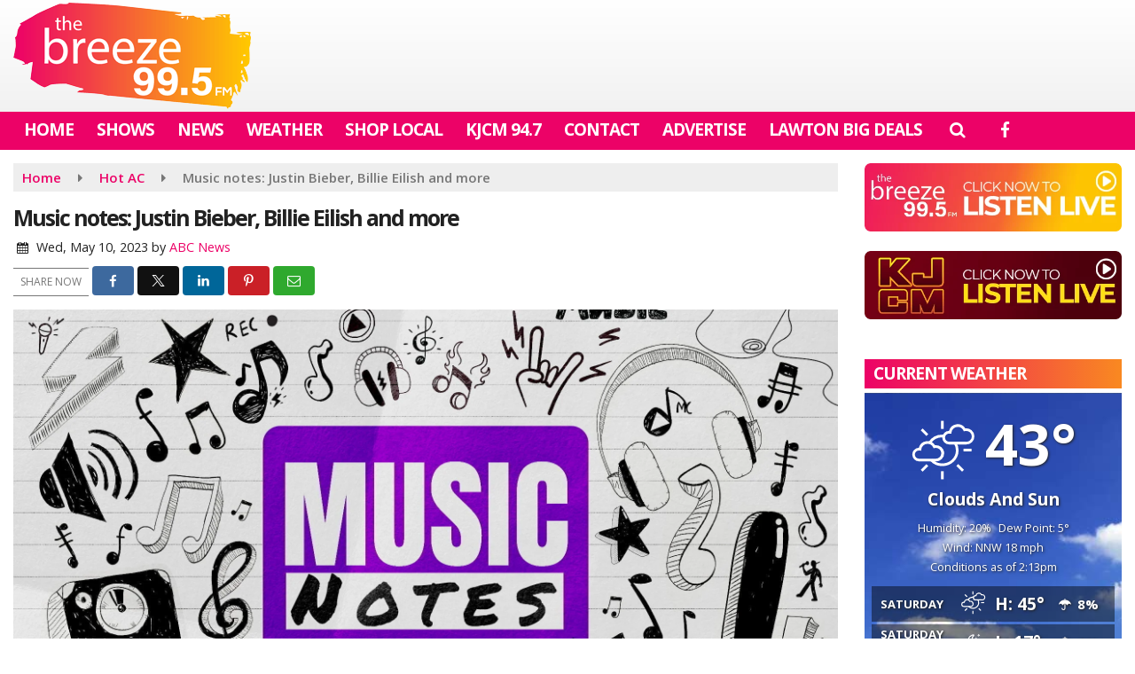

--- FILE ---
content_type: text/html; charset=UTF-8
request_url: https://www.lawtonradio.com/hot-ac/music-notes-justin-bieber-billie-eilish-and-more
body_size: 21853
content:
<!doctype html>
<html lang="en-US">
<head>
	<meta charset="UTF-8">
	<meta name="viewport" content="width=device-width, initial-scale=1">
	<link rel="profile" href="http://gmpg.org/xfn/11">
	<link rel="shortcut icon" href="https://www.lawtonradio.com/wp-content/uploads/2022/07/32.png">		<link rel="image_src" type="image/jpeg" href="https://www.lawtonradio.com/wp-content/uploads/2023/03/Musicnotes_0-900x506.jpg"/>
<link rel="canonical" href="https://www.lawtonradio.com/hot-ac/music-notes-justin-bieber-billie-eilish-and-more/"/>
<meta name="description" content="Is Justin Bieber trying to start a new trend? The singer was spotted walking around New York City with a ripped T-shirt wrapped around his [&hellip;]"/>
<meta property="og:image" content="https://www.lawtonradio.com/wp-content/uploads/2023/03/Musicnotes_0-900x506.jpg"/>
<meta name="robots" content="max-snippet:-1, max-image-preview:large, max-video-preview:-1"/>
<meta property="og:locale" content="en_US"/>
<meta property="og:type" content="article"/>
<meta property="og:title" content="Music notes: Justin Bieber, Billie Eilish and more - Lawton Radio"/>
<meta property="og:description" content="Is Justin Bieber trying to start a new trend? The singer was spotted walking around New York City with a ripped T-shirt wrapped around his [&hellip;]"/>
<meta property="og:url" content="https://www.lawtonradio.com/hot-ac/music-notes-justin-bieber-billie-eilish-and-more/"/>
<meta property="og:site_name" content="Lawton Radio"/>
<meta property="article:published_time" content="2023-05-10 16:50"/><meta property="og:image" content="https://www.lawtonradio.com/wp-content/uploads/2023/03/Musicnotes_0-900x506.jpg"/>
<meta property="og:image:secure_url" content="https://www.lawtonradio.com/wp-content/uploads/2023/03/Musicnotes_0-900x506.jpg" /><meta name="twitter:card" content="summary_large_image"/>
<meta name="twitter:description" content="Is Justin Bieber trying to start a new trend? The singer was spotted walking around New York City with a ripped T-shirt wrapped around his [&hellip;]">
<meta name="twitter:title" content="Music notes: Justin Bieber, Billie Eilish and more - Lawton Radio"/>
<meta name="twitter:image:alt" content="Is Justin Bieber trying to start a new trend? The singer was spotted walking around New York City with a ripped T-shirt wrapped around his [&hellip;]">
<meta name="twitter:image" content="https://www.lawtonradio.com/wp-content/uploads/2023/03/Musicnotes_0-900x506.jpg">		<style id="srr-style" type="text/css" media="screen">
						@media screen and (max-width:1200px){.desktoponly,.hidden_mobile{display:none !important}.stickywidget{position:inherit;top:auto}#site-navigation-wide,#sticky-menu-wrap,#stickymenu .navbuttonwrap{display:none}}
		@media screen and (min-width:1200px){.mobileonly,.hidden_desktop{display:none !important}}
	</style>
	<title>Music notes: Justin Bieber, Billie Eilish and more &#8211; Lawton Radio</title>
<meta name='robots' content='max-image-preview:large' />
<link rel='dns-prefetch' href='//cdn.jsdelivr.net' />
<link rel='dns-prefetch' href='//fonts.googleapis.com' />
<link rel="alternate" type="application/rss+xml" title="Lawton Radio &raquo; Feed" href="https://www.lawtonradio.com/feed/" />
<link rel="alternate" type="application/rss+xml" title="Lawton Radio &raquo; Comments Feed" href="https://www.lawtonradio.com/comments/feed/" />
<link rel="alternate" title="oEmbed (JSON)" type="application/json+oembed" href="https://www.lawtonradio.com/wp-json/oembed/1.0/embed?url=https%3A%2F%2Fwww.lawtonradio.com%2Fhot-ac%2Fmusic-notes-justin-bieber-billie-eilish-and-more%2F" />
<link rel="alternate" title="oEmbed (XML)" type="text/xml+oembed" href="https://www.lawtonradio.com/wp-json/oembed/1.0/embed?url=https%3A%2F%2Fwww.lawtonradio.com%2Fhot-ac%2Fmusic-notes-justin-bieber-billie-eilish-and-more%2F&#038;format=xml" />
<style id='wp-img-auto-sizes-contain-inline-css' type='text/css'>
img:is([sizes=auto i],[sizes^="auto," i]){contain-intrinsic-size:3000px 1500px}
/*# sourceURL=wp-img-auto-sizes-contain-inline-css */
</style>

<style id='classic-theme-styles-inline-css' type='text/css'>
/*! This file is auto-generated */
.wp-block-button__link{color:#fff;background-color:#32373c;border-radius:9999px;box-shadow:none;text-decoration:none;padding:calc(.667em + 2px) calc(1.333em + 2px);font-size:1.125em}.wp-block-file__button{background:#32373c;color:#fff;text-decoration:none}
/*# sourceURL=/wp-includes/css/classic-themes.min.css */
</style>
<link rel='stylesheet' id='srr-ads-css-css' href='https://www.lawtonradio.com/wp-content/plugins/srr-ads/includes/css/ads-style.css' type='text/css' media='all' />
<link rel='stylesheet' id='ads-style-css' href='https://www.lawtonradio.com/wp-content/plugins/srr-ads/includes/css/ads-style.css' type='text/css' media='all' />
<link rel='stylesheet' id='srr-onair-css' href='https://www.lawtonradio.com/wp-content/plugins/srr-onair/includes/css/onair.css' type='text/css' media='all' />
<link rel='stylesheet' id='fontawesome-local-css' href='https://www.lawtonradio.com/wp-content/themes/srr-launch/assets/fontawesome-local/css/all.min.css' type='text/css' media='all' />
<link rel='stylesheet' id='srr-launch-style-css' href='https://www.lawtonradio.com/wp-content/themes/srr-launch/style.css' type='text/css' media='all' />
<style id='srr-launch-style-inline-css' type='text/css'>
.carousel, .slider { display: none !important; }
/*# sourceURL=srr-launch-style-inline-css */
</style>
<link rel='stylesheet' id='srr-launch-bootstrap-css' href='https://www.lawtonradio.com/wp-content/themes/srr-launch/assets/css/bootstrap.min.css' type='text/css' media='all' />
<link rel='stylesheet' id='csf-google-web-fonts-css' href='//fonts.googleapis.com/css?family=Open%20Sans:400,600,700&#038;display=swap' type='text/css' media='all' />
<link rel='stylesheet' id='srr-weather-css' href='https://www.lawtonradio.com/wp-content/plugins/srr-weather/includes/css/weather.min.css' type='text/css' media='all' />
<style id='srr-weather-inline-css' type='text/css'>
.srrwx-acc-toggle, .weather-acc-toggle, #weatheralert-carousel h5, #weatheralert-carousel a, #weatheralert-carousel a:hover, #weatheralert-carousel span {color:#ffffff;font-weight:700;}.srrwx-acc-toggle, .weather-acc-toggle, #localalert-weather, #weatheralert-carousel {background-color:#dd3333;}.srrwx-alert, .weather-acc-content, .weather-acc-content * {color:#141414;}.srrwx-alert, .weather-acc-content {background-color:#eeeeee;}
/*# sourceURL=srr-weather-inline-css */
</style>
<script type="text/javascript" src="https://www.lawtonradio.com/wp-includes/js/jquery/jquery.min.js" id="jquery-core-js"></script>
<script type="text/javascript" id="jquery-js-before">
/* <![CDATA[ */
window.SRR_Launch = window.SRR_Launch || {}; window.SRR_Launch.swapPlayer = "enabled";
//# sourceURL=jquery-js-before
/* ]]> */
</script>
<link rel="https://api.w.org/" href="https://www.lawtonradio.com/wp-json/" /><link rel="alternate" title="JSON" type="application/json" href="https://www.lawtonradio.com/wp-json/wp/v2/posts/191885" /><link rel="EditURI" type="application/rsd+xml" title="RSD" href="https://www.lawtonradio.com/xmlrpc.php?rsd" />
<link rel="canonical" href="https://www.lawtonradio.com/hot-ac/music-notes-justin-bieber-billie-eilish-and-more/" />
<link rel='shortlink' href='https://www.lawtonradio.com/?p=191885' />
<div id="srrads-site-url" data-site-url="https://www.lawtonradio.com"></div>                <style type="text/css">
                    /* Hide the original audio tag after our script has enhanced it */
                    audio.custom-enhanced {
                        display: none !important;
                    }

                    /* --- THIS IS THE DEFINITIVE FIX FOR THE INVISIBLE TIME --- */
                    /* This rule makes the time counter and progress bar visible on ALL screen sizes. */
                    .minimal-player .progress-container,
                    .minimal-player .play-counter {
                        display: block !important;
                        visibility: visible !important;
                        opacity: 1 !important;
                    }

                    /* This is the main container for the minimal player. */
                    .minimal-player {
                        display: flex !important;
                        align-items: center;
                        width: 100%;
                        margin: 10px 0;
                    }

                    /* Layout adjustments for overlay and vertical alignment. */
                    .minimal-player .progress-container {
                        flex-grow: 1;
                        position: relative;
                        display: flex;
                        align-items: center;
                        justify-content: center;
                    }

                    .minimal-player .progress-bar {
                        position: absolute;
                        left: 0;
                        top: 0;
                        height: 100%;
                        z-index: 1;
                    }

                    .minimal-player .play-counter {
                        position: relative;
                        z-index: 2;
                        font-size: 12px;
                        text-shadow: 1px 1px 1px rgba(0,0,0,0.6);
                    }
                </style>
                <style type="text/css">.contest-entry{background-color:transparent!important}.event-style2 .event-date, .event-style3 .event-date{color:#FFFFFF}.event-style2 .event-date, .event-style3 .event-date{background-color:#222222}body{background-color:#ffffff;}.container, .contained{max-width:1600px!important;}.topbar{background-color:#501515}.topbar, .topbar-content, .topbar-content a{font-family:"Open Sans";color:#ffffff;font-weight:normal;text-align:left;text-transform:none;font-size:14px;line-height:14px;}.topbar-nav a, .topbar a, .topbar-content a{color:#e0e0e0;}.topbar-nav a, .topbar a, .topbar-content a:hover{color:#ffffff;}.topbar-nav a, .topbar a, .topbar-content a:active{color:#ffffff;}#masthead{background-image:linear-gradient(#ffffff,#ededed);background-position:center center;background-size:cover;}#header-top{padding-top:0px;padding-right:0px;padding-bottom:0px;padding-left:0px;}[data-view="mobile"] #header-top{padding-top:0px;padding-right:0px;padding-bottom:0px;padding-left:0px;}.site-branding-text, .site-branding-text-mobile{color:#FFFFFF;}#stickymenu .site-branding-text, #stickymenu .site-branding-text-mobile{color:#FFFFFF;}.header-content{background-color:transparent}.header-content, .header-content-inline{padding-top:18px;}#header-widgets .container{height:100px;}#header-widgets{background-color:#222222;}.header-widget-title{font-family:"Open Sans";color:#eeeeee;font-weight:600;text-transform:uppercase;font-size:15px;line-height:15px;letter-spacing:-1px;}.header-widget, .header-widget a, .header-widget a:hover, .header-widget a:focus, .header-widget a:visited{color:#ffffff;}#above-header-sidebar-wrap{padding-top:5px;padding-right:0px;padding-bottom:5px;padding-left:0px;}#above-header-sidebar-wrap{background-color:#343a40;background-position:center center;background-size:cover;}#below-header-sidebar-wrap{padding-top:15px;padding-right:0px;padding-bottom:15px;padding-left:0px;}#below-header-sidebar-wrap{background-color:#343a40;background-position:center center;background-size:cover;}#header-hero-wrap,#page-header-wrap{padding-top:15px;padding-right:0px;padding-bottom:15px;padding-left:0px;}#header-hero-wrap, #header-hero-wrap *,#page-header-wrap, #page-header-wrap *{color:#ffffff}#site-navigation-wide{background-color:#ec0267}#primary-menu-wrap a, #primary-menu-wrap li a, #primary-menu-wrap .dropdown-menu a, .socialbar a, #primary-menu-wrap .navsearchbutt,li.flymenu:before, .navmenubutton a{font-family:"Open Sans";color:#ffffff;font-weight:700;text-transform:uppercase;font-size:19px;line-height:19px;letter-spacing:-1px;}#primary-menu-wrap a:hover, #primary-menu .nav-item.active a.dropdown-toggle, #primary-menu .current-menu-parent a.dropdown-toggle, #primary-menu .current_page_item.menu-item-home a, .socialbar a:hover, .navsearchbutt:hover, #primary-menu .current-menu-item, #primary-menu .current_page_parent > .nav-link, #primary-menu .current-post-ancestor > .nav-link, #primary-menu .current-menu-parent > .nav-link, #primary-menu .current-post-parent > .nav-link{background-color:#f98921}#primary-nav .navbar a:hover, #primary-nav.navbar li a:hover, #primary-menu-wrap .active a,#primary-menu-wrap a:hover,.navsearchbutt:hover i, .socialbar a:hover, #primary-menu .current-menu-ancestor > .nav-link, #primary-menu .current-menu-item > .nav-link, #primary-menu .current-menu-ancestor .active a.nav-link,#primary-menu .current-menu-parent a.dropdown-toggle,#primary-menu .current-post-ancestor > .nav-link, #primary-menu .current-menu-parent > .nav-link, #primary-menu .current-post-parent > .nav-link{color:#ffffff;}#primary-menu-wrap{padding-top:0px;padding-right:0px;padding-bottom:0px;padding-left:0px;}#masthead .navbar-nav .nav-link, #masthead .navbar-expand-lg .navbar-nav .nav-link, #masthead .navbar-expand-xl .navbar-nav .nav-link,#masthead .navsearchbutt,#masthead .socialbar a, #masthead li.flymenu:before{padding-top:11px;padding-right:12px;padding-bottom:13px;padding-left:12px;}.navbar-nav .nav-item{margin-top:0px;margin-right:2px;margin-bottom:0px;margin-left:0px;}#primary-menu .dropdown-menu{background-color:#ec0267}#primary-menu .dropdown-menu a, #primary-menu .dropdown-menu li a{font-family:"Open Sans";color:#ffffff;font-weight:700;text-transform:uppercase;font-size:19px;line-height:19px;letter-spacing:-1px;}#primary-menu .dropdown-menu a:hover, #primary-menu .dropdown-menu li a:hover, #primary-menu .dropdown-menu .active, #primary-menu .current-menu-ancestor>a{background-color:#f98921}#primary-menu .dropdown-menu a:hover, #primary-menu .dropdown-menu li a:hover, #primary-menu .dropdown-menu .active, .current-menu-ancestor > a, #primary-menu .dropdown-menu .active a.nav-link{color:#ffffff;}#masthead .dropdown-menu .nav-item .nav-link{padding-top:10px;padding-right:12px;padding-bottom:10px;padding-left:12px;}#site-navigation-wide{padding-top:0px;padding-bottom:0px;}.navmenubutton a{padding-top:5px;padding-right:15px;padding-bottom:5px;padding-left:15px;}.navmenubutton{margin-top:0px;margin-bottom:0px;}.navmenubutton a.button1,#primary-menu-wrap .navmenubutton a.button1,#primary-menu-wrap .navmenubutton a.button1:hover{color:#222222;}.navmenubutton a.button1,#primary-menu-wrap .navmenubutton a.button1,#primary-menu-wrap .navmenubutton a.button1:hover{color:#ffffff;}.navmenubutton a.button2,#primary-menu-wrap .navmenubutton a.button2,#primary-menu-wrap .navmenubutton a.button2:hover{color:#222222;}.navmenubutton a.button2,#primary-menu-wrap .navmenubutton a.button2,#primary-menu-wrap .navmenubutton a.button2:hover{color:#ffffff;}#stickymenu{background-color:#ec0267;background-position:center center;background-size:cover;}#stickymenu a, #stickymenu li a,#stickymenu .socialbar, #stickymenu .navsearchbutt{font-family:"Open Sans";color:#ffffff;font-weight:700;text-transform:uppercase;font-size:19px;line-height:19px;letter-spacing:-1px;}#stickymenu .navbar a:hover, #stickymenu .navbar li a:hover, #stickymenu .active a,#stickymenu a:hover, #stickymenu .navsearchbutt:hover i, #stickymenu .socialbar a:hover, #stickymenu .current-menu-ancestor > a.nav-link, #stickymenu .current-menu-ancestor .active a.nav-link, #stickymenu .current-menu-parent a{background-color:#f98921}#stickymenu .navbar a:hover, #stickymenu .navbar li a:hover, #stickymenu .active a, #stickymenu a:hover, #stickymenu .socialbar a:hover, #stickymenu .current-menu-ancestor > a.nav-link, #stickymenu .current_page_parent > .nav-link{color:#ffffff;}#stickymenu .dropdown-menu,#stickymenu .dropdown-menu a{background-color:#ec0267}#stickymenu .dropdown-menu a{font-family:"Open Sans";color:#ffffff;font-weight:700;text-transform:uppercase;font-size:19px;line-height:19px;letter-spacing:-1px;}#stickymenu .dropdown-menu a:hover, #stickymenu .dropdown-menu li a:hover, #stickymenu .dropdown-menu .active, #stickymenu .current-menu-ancestor>a{background-color:#f98921}#stickymenu .dropdown-menu a:hover, #stickymenu .dropdown-menu li a:hover, #stickymenu .dropdown-menu .active, .current-menu-ancestor>a, #stickymenu .dropdown-menu .active a, #stickymenu .navsearchbutt:hover i, #stickymenu .socialbar a:hover, #stickymenu .dropdown-menu .current-menu-item > a.nav-link, #stickymenu .current-menu-parent > a.nav-link, #stickymenu .current-menu-ancestor a.active{color:#ffffff;}#sticky-menu-wrap{padding-top:0px;padding-right:0px;padding-bottom:0px;padding-left:0px;}#stickymenu li a, #stickymenu .navmenubutton a, #stickymenu .navsearchbutt,#stickymenu .socialbar a,#stickymenu .flymenu:before{padding-top:7px;padding-right:12px;padding-bottom:7px;padding-left:12px;}#stickymenu .dropdown-menu li a{padding-top:8px;padding-right:10px;padding-bottom:8px;padding-left:10px;}#stickymenu .sidenav_button i{color:#ffffff}.sidenav, #fly-wrap{background-image:linear-gradient(#ec0267,#f98921);}a.closebtn, a.closebtn:hover, #side-menu a, #side-menu a:hover, .menu-mobile-menu-container a, .menu-mobile-menu-container a:hover,.sidenav_custom_button a,.sidenav ul li.menu-item-has-children:after,.fly-nav-menu a,.fly-nav-menu a:hover,nav.fly-nav-menu ul li.menu-item-has-children:after,.fly-soc-head,.menubar .srricon, .menubar .srricon:hover,#fly-wrap .searchform input,#mySidenav .searchform input,#fly-wrap .searchform input::placeholder,#mySidenav .searchform input::placeholder{font-family:"Open Sans";color:#ffffff;font-weight:700;text-transform:uppercase;font-size:20px;line-height:20px;letter-spacing:-1px;}.menu-mobile-menu-container a, #side-menu a,.fly-nav-menu a, nav.fly-nav-menu ul li.menu-item-has-children:after, .sidenav ul li.menu-item-has-children:after{padding-top:5px;padding-bottom:5px;}#mobilemenu-sidebar-wrap .widget-title, #mobilemenu-sidebar-wrap .header-widget-title{font-family:"Open Sans";color:#eeeeee;font-weight:600;text-transform:uppercase;font-size:15px;line-height:15px;letter-spacing:-1px;}.sidenav_button i,.flymenu i{color:#ec0267}#mySidenav .sidenav_button i,#fly-wrap .flymenu i{color:#ffffff}.sidenav_custom_button a{color:#222222;}.sidenav_custom_button a{color:#ffffff;}.flyout_custom_button a{color:#222222;}.flyout_custom_button a{color:#ffffff;}#localalert{background-color:#dd3333;}#localalert{font-family:"Open Sans";color:#ffffff;font-style:400;text-align:left;font-size:15px;line-height:17px;}#localalert a{color:#f1f1f1;}#localalert a:hover{color:#ffffff;}body{font-family:"Open Sans";color:#222222;font-weight:normal;text-transform:none;font-size:15px;line-height:22px;}h1, h1 a, h1 a:hover, h1 a:active, h1 a:visited{font-family:"Open Sans";color:#222222;font-weight:700;font-size:25px;line-height:29px;letter-spacing:-2px;}h2, h2 a, h2 a:hover, h2 a:active, h2 a:visited,h2.entry-title,.latest-title h2{font-family:"Open Sans";color:#222222;font-weight:700;font-size:22px;line-height:24px;letter-spacing:-1px;}h3, h3 a, h3 a:hover, h3 a:active, h3 a:visited,h3.entry-title,.latest-title h3{font-family:"Open Sans";color:#222222;font-weight:700;font-size:19px;line-height:22px;letter-spacing:-1px;}h4, h4 a, h4 a:hover, h4 a:active, h4 a:visited{font-family:"Open Sans";color:#222222;font-weight:700;font-size:19px;line-height:19px;letter-spacing:-1px;}h5, h5 a, h5 a:hover, h5 a:active, h5 a:visited{font-family:"Open Sans";color:#222222;font-weight:700;font-size:17px;line-height:17px;letter-spacing:-1px;}a{color:#ec0267;}a:hover{color:#d6023a;}a:active{color:#ec0267;}#page-header-wrap{padding-top:45px;padding-right:0px;padding-bottom:45px;padding-left:0px;}#page-header-wrap, #page-header-wrap *{color:#ffffff}#post-header-wrap{padding-top:45px;padding-right:0px;padding-bottom:45px;padding-left:0px;}#post-header-wrap, #post-header-wrap *{color:#ffffff}.post-format-right i, .post-format-center, .post-format-left i{color:#FFFFFF;}.post-format-right i, .post-format-center, .post-format-left i{background-color:#555555;}.post-sharing a{color:#FFFFFF;}.post-social{background-color:#555555;}.post-social:hover{background-color:#222222;}#sidebar-right .widget-title, #sidebar-left .widget-title, #content .widget-title{background-image:linear-gradient(to right,#ec0267,#f98921);}#sidebar-right .widget-title, #sidebar-left .widget-title, #content .widget-title, #sidebar-right .widget-title a, #sidebar-left .widget-title a, #content .widget-title a{font-family:"Open Sans";color:#ffffff;font-weight:700;text-align:left;text-transform:uppercase;font-size:19px;line-height:19px;letter-spacing:-1px;}#sidebar-right .widget-title, #sidebar-left .widget-title, #content .widget-title{padding-top:7px;padding-right:5px;padding-bottom:7px;padding-left:10px;}#sidebar-right .widget-title, #sidebar-left .widget-title, #content .widget-title{margin-top:0px;margin-right:0px;margin-bottom:10px;margin-left:0px;}#sidebar-right .widget-title span, #sidebar-left .widget-title span, #content .widget-title span{padding-top:0px;padding-right:0px;padding-bottom:0px;padding-left:0px;}#sidebar-right .widget, #sidebar-left .widget, #content .widget{padding-top:0px;padding-right:0px;padding-bottom:0px;padding-left:0px;}.site-footer{background-image:linear-gradient(#ec0267,#f98921);}.site-footer{padding-top:0px;padding-right:0px;padding-bottom:0px;padding-left:0px;}.site-footer, .site-footer .vfbp-form, .site-footer .vfbp-form .vfb-help-block, .site-footer .vfb-control-label, .site-footer .widget_nav_menu ul.nav li a{font-family:"Open Sans";color:#ffffff;font-weight:normal;font-size:16px;line-height:24px;}.site-footer a, .site-footer .widget a, footer .latest-title h3, footer .latest-title a:hover{color:#ffffff;}footer .widget-title, footer #srr-form-wrap, footer .vfb-control-label, footer .entry-title{font-family:"Open Sans";color:#ffffff;font-weight:600;text-transform:none;font-size:22px;line-height:22px;letter-spacing:-1px;}footer .widget-title{padding-top:5px;padding-right:5px;padding-bottom:5px;padding-left:10px;}footer .widget-title{margin-top:0px;margin-right:0px;margin-bottom:10px;margin-left:0px;}.copyright{background-image:linear-gradient(transparent,#2b0908);}.copyright{font-family:"Open Sans";color:#eee;font-weight:normal;text-align:center;font-size:15px;line-height:16px;}.copyright a{color:#eeeeee;}.copyright a:hover{color:#ffffff;}.copyright a:active{color:#ffffff;}.copyright a:visited{color:#eeeeee;}.copyright a:focus{color:#ffffff;}.copyright{margin-top:0px;margin-right:0px;margin-bottom:0px;margin-left:0px;}#stickybottom{background-color:#111111;}#stickybottom{padding-top:10px;padding-right:10px;padding-bottom:10px;padding-left:10px;}#stickybottom{font-family:"Open Sans";color:#eee;font-style:600;text-align:center;font-size:17px;line-height:17px;}#stickybottom a{color:#eeeeee;}#stickybottom a:hover{color:#ffffff;}#stickybottom a:active{color:#ffffff;}#stickybottom a:visited{color:#eeeeee;}#stickybottom a:focus{color:#ffffff;}.play-pause-btn i:before,.play-counter{color:#ffffff}.play-pause-btn{background-color:#007bff}.progress-bar{background-color:#007bff}.progress-container{background-color:#8b8b8b7c}.minimal-player{background-color:#242424}.button, .btn, input[type="button"]:active, input[type="button"], input[type="reset"], input[type="reset"], input[type="submit"], .paginav a, .nav-tabs>li a.active, #onair-nav>li a.active, .vfbp-form .btn, .vfbp-form .btn-primary{background-color:#ec0267!important}.btn:hover, .btn:active, .button:hover, .button:active, input[type="button"]:active, input[type="button"]:hover, input[type="reset"]:active, input[type="reset"]:hover, input[type="submit"]:active, input[type="submit"]:hover, .paginav span, .paginav a:hover, .vfbp-form .btn:hover, .vfbp-form .btn-primary:hover{background-color:#d6023a!important}a.button, a.button:hover, .button, .button:hover, .button:active, .btn, .btn:hover, .btn:active, input[type="button"]:active, input[type="button"], input[type="reset"], input[type="reset"], input[type="submit"], .paginav span, .paginav a, .nav-tabs>li>a, .nav-tabs>li.active>a, .nav-tabs>li.active>a:hover, .nav-tabs>li.active>a:focus, .vfbp-form .btn, .vfbp-form .btn-primary, a.button:not([href]):not([tabindex]){font-family:"Open Sans"!important;color:#FFFFFF!important;font-weight:600!important;font-size:16px!important;}button, .button, .btn, input[type="button"], input[type="reset"], input[type="submit"], .vfbp-form .btn{padding-top:8px!important;padding-right:15px!important;padding-bottom:8px!important;padding-left:15px!important;}form, .css-event-form, #srr-form-wrap, .vfbp-form, .gravity-theme{background-color:transparent}#content form, .gravity-theme{padding-top:15px;padding-right:0px;padding-bottom:15px;padding-left:0px;}.vfbp-form .vfb-form-control, .gfield_label{color:#222222!important;}input, select, textarea, .vfbp-form .vfb-form-control{color:#141414!important;}input, select, textarea, .vfbp-form .vfb-form-control{background-color:#ffffff!important}input, select, textarea, .vfbp-form .vfb-form-control, .tml .tml-field{border-top-width:1px!important;border-right-width:1px!important;border-bottom-width:1px!important;border-left-width:1px!important;border-color:#bbbbbb!important;border-style:solid!important;}</style><style id='global-styles-inline-css' type='text/css'>
:root{--wp--preset--aspect-ratio--square: 1;--wp--preset--aspect-ratio--4-3: 4/3;--wp--preset--aspect-ratio--3-4: 3/4;--wp--preset--aspect-ratio--3-2: 3/2;--wp--preset--aspect-ratio--2-3: 2/3;--wp--preset--aspect-ratio--16-9: 16/9;--wp--preset--aspect-ratio--9-16: 9/16;--wp--preset--color--black: #000000;--wp--preset--color--cyan-bluish-gray: #abb8c3;--wp--preset--color--white: #ffffff;--wp--preset--color--pale-pink: #f78da7;--wp--preset--color--vivid-red: #cf2e2e;--wp--preset--color--luminous-vivid-orange: #ff6900;--wp--preset--color--luminous-vivid-amber: #fcb900;--wp--preset--color--light-green-cyan: #7bdcb5;--wp--preset--color--vivid-green-cyan: #00d084;--wp--preset--color--pale-cyan-blue: #8ed1fc;--wp--preset--color--vivid-cyan-blue: #0693e3;--wp--preset--color--vivid-purple: #9b51e0;--wp--preset--gradient--vivid-cyan-blue-to-vivid-purple: linear-gradient(135deg,rgb(6,147,227) 0%,rgb(155,81,224) 100%);--wp--preset--gradient--light-green-cyan-to-vivid-green-cyan: linear-gradient(135deg,rgb(122,220,180) 0%,rgb(0,208,130) 100%);--wp--preset--gradient--luminous-vivid-amber-to-luminous-vivid-orange: linear-gradient(135deg,rgb(252,185,0) 0%,rgb(255,105,0) 100%);--wp--preset--gradient--luminous-vivid-orange-to-vivid-red: linear-gradient(135deg,rgb(255,105,0) 0%,rgb(207,46,46) 100%);--wp--preset--gradient--very-light-gray-to-cyan-bluish-gray: linear-gradient(135deg,rgb(238,238,238) 0%,rgb(169,184,195) 100%);--wp--preset--gradient--cool-to-warm-spectrum: linear-gradient(135deg,rgb(74,234,220) 0%,rgb(151,120,209) 20%,rgb(207,42,186) 40%,rgb(238,44,130) 60%,rgb(251,105,98) 80%,rgb(254,248,76) 100%);--wp--preset--gradient--blush-light-purple: linear-gradient(135deg,rgb(255,206,236) 0%,rgb(152,150,240) 100%);--wp--preset--gradient--blush-bordeaux: linear-gradient(135deg,rgb(254,205,165) 0%,rgb(254,45,45) 50%,rgb(107,0,62) 100%);--wp--preset--gradient--luminous-dusk: linear-gradient(135deg,rgb(255,203,112) 0%,rgb(199,81,192) 50%,rgb(65,88,208) 100%);--wp--preset--gradient--pale-ocean: linear-gradient(135deg,rgb(255,245,203) 0%,rgb(182,227,212) 50%,rgb(51,167,181) 100%);--wp--preset--gradient--electric-grass: linear-gradient(135deg,rgb(202,248,128) 0%,rgb(113,206,126) 100%);--wp--preset--gradient--midnight: linear-gradient(135deg,rgb(2,3,129) 0%,rgb(40,116,252) 100%);--wp--preset--font-size--small: 13px;--wp--preset--font-size--medium: 20px;--wp--preset--font-size--large: 36px;--wp--preset--font-size--x-large: 42px;--wp--preset--spacing--20: 0.44rem;--wp--preset--spacing--30: 0.67rem;--wp--preset--spacing--40: 1rem;--wp--preset--spacing--50: 1.5rem;--wp--preset--spacing--60: 2.25rem;--wp--preset--spacing--70: 3.38rem;--wp--preset--spacing--80: 5.06rem;--wp--preset--shadow--natural: 6px 6px 9px rgba(0, 0, 0, 0.2);--wp--preset--shadow--deep: 12px 12px 50px rgba(0, 0, 0, 0.4);--wp--preset--shadow--sharp: 6px 6px 0px rgba(0, 0, 0, 0.2);--wp--preset--shadow--outlined: 6px 6px 0px -3px rgb(255, 255, 255), 6px 6px rgb(0, 0, 0);--wp--preset--shadow--crisp: 6px 6px 0px rgb(0, 0, 0);}:where(.is-layout-flex){gap: 0.5em;}:where(.is-layout-grid){gap: 0.5em;}body .is-layout-flex{display: flex;}.is-layout-flex{flex-wrap: wrap;align-items: center;}.is-layout-flex > :is(*, div){margin: 0;}body .is-layout-grid{display: grid;}.is-layout-grid > :is(*, div){margin: 0;}:where(.wp-block-columns.is-layout-flex){gap: 2em;}:where(.wp-block-columns.is-layout-grid){gap: 2em;}:where(.wp-block-post-template.is-layout-flex){gap: 1.25em;}:where(.wp-block-post-template.is-layout-grid){gap: 1.25em;}.has-black-color{color: var(--wp--preset--color--black) !important;}.has-cyan-bluish-gray-color{color: var(--wp--preset--color--cyan-bluish-gray) !important;}.has-white-color{color: var(--wp--preset--color--white) !important;}.has-pale-pink-color{color: var(--wp--preset--color--pale-pink) !important;}.has-vivid-red-color{color: var(--wp--preset--color--vivid-red) !important;}.has-luminous-vivid-orange-color{color: var(--wp--preset--color--luminous-vivid-orange) !important;}.has-luminous-vivid-amber-color{color: var(--wp--preset--color--luminous-vivid-amber) !important;}.has-light-green-cyan-color{color: var(--wp--preset--color--light-green-cyan) !important;}.has-vivid-green-cyan-color{color: var(--wp--preset--color--vivid-green-cyan) !important;}.has-pale-cyan-blue-color{color: var(--wp--preset--color--pale-cyan-blue) !important;}.has-vivid-cyan-blue-color{color: var(--wp--preset--color--vivid-cyan-blue) !important;}.has-vivid-purple-color{color: var(--wp--preset--color--vivid-purple) !important;}.has-black-background-color{background-color: var(--wp--preset--color--black) !important;}.has-cyan-bluish-gray-background-color{background-color: var(--wp--preset--color--cyan-bluish-gray) !important;}.has-white-background-color{background-color: var(--wp--preset--color--white) !important;}.has-pale-pink-background-color{background-color: var(--wp--preset--color--pale-pink) !important;}.has-vivid-red-background-color{background-color: var(--wp--preset--color--vivid-red) !important;}.has-luminous-vivid-orange-background-color{background-color: var(--wp--preset--color--luminous-vivid-orange) !important;}.has-luminous-vivid-amber-background-color{background-color: var(--wp--preset--color--luminous-vivid-amber) !important;}.has-light-green-cyan-background-color{background-color: var(--wp--preset--color--light-green-cyan) !important;}.has-vivid-green-cyan-background-color{background-color: var(--wp--preset--color--vivid-green-cyan) !important;}.has-pale-cyan-blue-background-color{background-color: var(--wp--preset--color--pale-cyan-blue) !important;}.has-vivid-cyan-blue-background-color{background-color: var(--wp--preset--color--vivid-cyan-blue) !important;}.has-vivid-purple-background-color{background-color: var(--wp--preset--color--vivid-purple) !important;}.has-black-border-color{border-color: var(--wp--preset--color--black) !important;}.has-cyan-bluish-gray-border-color{border-color: var(--wp--preset--color--cyan-bluish-gray) !important;}.has-white-border-color{border-color: var(--wp--preset--color--white) !important;}.has-pale-pink-border-color{border-color: var(--wp--preset--color--pale-pink) !important;}.has-vivid-red-border-color{border-color: var(--wp--preset--color--vivid-red) !important;}.has-luminous-vivid-orange-border-color{border-color: var(--wp--preset--color--luminous-vivid-orange) !important;}.has-luminous-vivid-amber-border-color{border-color: var(--wp--preset--color--luminous-vivid-amber) !important;}.has-light-green-cyan-border-color{border-color: var(--wp--preset--color--light-green-cyan) !important;}.has-vivid-green-cyan-border-color{border-color: var(--wp--preset--color--vivid-green-cyan) !important;}.has-pale-cyan-blue-border-color{border-color: var(--wp--preset--color--pale-cyan-blue) !important;}.has-vivid-cyan-blue-border-color{border-color: var(--wp--preset--color--vivid-cyan-blue) !important;}.has-vivid-purple-border-color{border-color: var(--wp--preset--color--vivid-purple) !important;}.has-vivid-cyan-blue-to-vivid-purple-gradient-background{background: var(--wp--preset--gradient--vivid-cyan-blue-to-vivid-purple) !important;}.has-light-green-cyan-to-vivid-green-cyan-gradient-background{background: var(--wp--preset--gradient--light-green-cyan-to-vivid-green-cyan) !important;}.has-luminous-vivid-amber-to-luminous-vivid-orange-gradient-background{background: var(--wp--preset--gradient--luminous-vivid-amber-to-luminous-vivid-orange) !important;}.has-luminous-vivid-orange-to-vivid-red-gradient-background{background: var(--wp--preset--gradient--luminous-vivid-orange-to-vivid-red) !important;}.has-very-light-gray-to-cyan-bluish-gray-gradient-background{background: var(--wp--preset--gradient--very-light-gray-to-cyan-bluish-gray) !important;}.has-cool-to-warm-spectrum-gradient-background{background: var(--wp--preset--gradient--cool-to-warm-spectrum) !important;}.has-blush-light-purple-gradient-background{background: var(--wp--preset--gradient--blush-light-purple) !important;}.has-blush-bordeaux-gradient-background{background: var(--wp--preset--gradient--blush-bordeaux) !important;}.has-luminous-dusk-gradient-background{background: var(--wp--preset--gradient--luminous-dusk) !important;}.has-pale-ocean-gradient-background{background: var(--wp--preset--gradient--pale-ocean) !important;}.has-electric-grass-gradient-background{background: var(--wp--preset--gradient--electric-grass) !important;}.has-midnight-gradient-background{background: var(--wp--preset--gradient--midnight) !important;}.has-small-font-size{font-size: var(--wp--preset--font-size--small) !important;}.has-medium-font-size{font-size: var(--wp--preset--font-size--medium) !important;}.has-large-font-size{font-size: var(--wp--preset--font-size--large) !important;}.has-x-large-font-size{font-size: var(--wp--preset--font-size--x-large) !important;}
/*# sourceURL=global-styles-inline-css */
</style>
<link rel='stylesheet' id='srr-ads-style-css' href='https://www.lawtonradio.com/wp-content/plugins/srr-ads/includes/css/ads-style.css' type='text/css' media='all' />
<link rel='stylesheet' id='srr-onair-widget-css' href='https://www.lawtonradio.com/wp-content/plugins/srr-onair/includes/css/onair-widget.css' type='text/css' media='all' />
<link rel='stylesheet' id='srricons-css' href='https://www.lawtonradio.com/wp-content/themes/srr-launch/assets/css/srricons.css' type='text/css' media='all' />
</head>
<body class="wp-singular post-template-default single single-post postid-191885 single-format-standard wp-theme-srr-launch category-hot-ac">
<div id="mySidenav" class="sidenav sidenav-right">
    <div id="side-logo"><a href="https://www.lawtonradio.com/" title="Lawton Radio" rel="home"><img src="https://www.lawtonradio.com/wp-content/uploads/2022/07/thebreeze_menu.png" class="site-logo" alt="Lawton Radio"></a></div>    <a href="javascript:void(0)" class="closebtn sidenav_button" aria-label="Close" role="button"><i class="srricon icon-cancel"></i></a>
    <style>#mobilemenu-sidebar-wrap,#mobilemenu-sidebar-wrap a,#mobilemenu-sidebar-wrap a:hover{color:#ffffff}#side-menu .dropdown-toggle{height:21px}</style>
    <div class="menu-main-menu-container"><ul id="side-menu" class="side-navbar-nav"><li id="menu-item-47" class="menu-item menu-item-type-post_type menu-item-object-page menu-item-home menu-item-47"><a href="https://www.lawtonradio.com/">Home</a></li>
<li id="menu-item-53" class="menu-item menu-item-type-post_type menu-item-object-page menu-item-has-children dropdown menu-item-53 dropdown-submenu"><a href="https://www.lawtonradio.com/onair/">Shows </a><b class="srr-dropdown-toggle"></b>
<ul class="dropdown-menu sub-menu depth_0">
	<li id="menu-item-186981" class="menu-item menu-item-type-post_type menu-item-object-onair menu-item-186981"><a href="https://www.lawtonradio.com/onair/anna-raven/">Anna &#038; Raven</a></li>
	<li id="menu-item-186987" class="menu-item menu-item-type-post_type menu-item-object-onair menu-item-186987"><a href="https://www.lawtonradio.com/onair/scott-conners/">Scott Conners</a></li>
	<li id="menu-item-186985" class="menu-item menu-item-type-post_type menu-item-object-onair menu-item-186985"><a href="https://www.lawtonradio.com/onair/gina-kavali/">Gina Kavali</a></li>
	<li id="menu-item-186986" class="menu-item menu-item-type-post_type menu-item-object-onair menu-item-186986"><a href="https://www.lawtonradio.com/onair/patty-sheffield/">Patty Sheffield</a></li>
	<li id="menu-item-186983" class="menu-item menu-item-type-post_type menu-item-object-onair menu-item-186983"><a href="https://www.lawtonradio.com/onair/andrew-jaye/">Andrew Jaye</a></li>
	<li id="menu-item-186988" class="menu-item menu-item-type-post_type menu-item-object-onair menu-item-186988"><a href="https://www.lawtonradio.com/onair/todd-chambless/">Todd Chambless</a></li>
	<li id="menu-item-186984" class="menu-item menu-item-type-post_type menu-item-object-onair menu-item-186984"><a href="https://www.lawtonradio.com/onair/brian-curry/">Brian Curry</a></li>
	<li id="menu-item-225631" class="menu-item menu-item-type-post_type menu-item-object-page menu-item-225631"><a href="https://www.lawtonradio.com/onair/">Cameron Dole</a></li>
</ul>
</li>
<li id="menu-item-186756" class="menu-item menu-item-type-taxonomy menu-item-object-category menu-item-has-children dropdown menu-item-186756 dropdown-submenu"><a href="https://www.lawtonradio.com/category/national/">News </a><b class="srr-dropdown-toggle"></b>
<ul class="dropdown-menu sub-menu depth_0">
	<li id="menu-item-186763" class="menu-item menu-item-type-taxonomy menu-item-object-category menu-item-186763"><a href="https://www.lawtonradio.com/category/national/">National</a></li>
	<li id="menu-item-186758" class="menu-item menu-item-type-taxonomy menu-item-object-category menu-item-186758"><a href="https://www.lawtonradio.com/category/entertainment/">Entertainment</a></li>
	<li id="menu-item-186761" class="menu-item menu-item-type-taxonomy menu-item-object-category menu-item-186761"><a href="https://www.lawtonradio.com/category/national-sports/">National Sports</a></li>
	<li id="menu-item-186762" class="menu-item menu-item-type-taxonomy menu-item-object-category menu-item-186762"><a href="https://www.lawtonradio.com/category/world-news/">World News</a></li>
	<li id="menu-item-186759" class="menu-item menu-item-type-taxonomy menu-item-object-category menu-item-186759"><a href="https://www.lawtonradio.com/category/business/">Business</a></li>
	<li id="menu-item-186757" class="menu-item menu-item-type-taxonomy menu-item-object-category menu-item-186757"><a href="https://www.lawtonradio.com/category/politics/">Politics</a></li>
	<li id="menu-item-186760" class="menu-item menu-item-type-taxonomy menu-item-object-category menu-item-186760"><a href="https://www.lawtonradio.com/category/health/">Health</a></li>
</ul>
</li>
<li id="menu-item-56" class="menu-item menu-item-type-post_type menu-item-object-page menu-item-56"><a href="https://www.lawtonradio.com/weather/">Weather</a></li>
<li id="menu-item-186989" class="menu-item menu-item-type-post_type menu-item-object-page menu-item-186989"><a href="https://www.lawtonradio.com/shop-local/">Shop Local</a></li>
<li id="menu-item-186996" class="menu-item menu-item-type-custom menu-item-object-custom menu-item-186996"><a target="_blank" href="https://www.thesportsanimal.com">KJCM 94.7</a></li>
<li id="menu-item-50" class="menu-item menu-item-type-post_type menu-item-object-page menu-item-has-children dropdown menu-item-50 dropdown-submenu"><a href="https://www.lawtonradio.com/contact-us/">Contact </a><b class="srr-dropdown-toggle"></b>
<ul class="dropdown-menu sub-menu depth_0">
	<li id="menu-item-57" class="menu-item menu-item-type-post_type menu-item-object-page menu-item-57"><a href="https://www.lawtonradio.com/contact-us/">Contact Us</a></li>
	<li id="menu-item-55" class="menu-item menu-item-type-post_type menu-item-object-page menu-item-55"><a href="https://www.lawtonradio.com/submit-news/">Submit News</a></li>
</ul>
</li>
<li id="menu-item-48" class="menu-item menu-item-type-post_type menu-item-object-page menu-item-48"><a href="https://www.lawtonradio.com/advertise-with-us/">Advertise</a></li>
<li id="menu-item-198271" class="menu-item menu-item-type-custom menu-item-object-custom menu-item-198271"><a href="https://lawton.bigdealsmedia.net">LAWTON BIG DEALS</a></li>
</ul></div><div id="fly-soc-wrap"><div class="menubar "><a href="https://www.facebook.com/115816288117918" target="_blank" title="Follow us on Facebook" aria-label="Follow us on Facebook" class="srricon icon-facebook-f" trel="nofollow noopener"></a></div></div><!--fly-soc-wrap-->        <form role="search" method="get" class="searchform srr-launch-searchform" action="https://www.lawtonradio.com/">
            <input type="text" class="s form-control" id="search" name="s" placeholder="Search&hellip;" value="" >
        </form>
    </div><div id="page" class="site">
	<div id="stickymenu" class="site-header">
            <nav id="site-navigation" class="main-navigation navbar navbar-expand-xl navbar-l" style="background:transparent;">
            <div class="container">                <div class="site-branding">
                    <a href="https://www.lawtonradio.com/" title="Lawton Radio" rel="home">
                        <img src="https://www.lawtonradio.com/wp-content/uploads/2022/07/thebreeze_menu.png" height="59" width="120" alt="Lawton Radio">
                    </a>
                </div>
                <div class="site-header-left">
                                        <span class="sidenav_button" style="color:#ffffff" role="button" aria-label="Sidebar Navigation"><i class="srricon icon-menu"></i></span>
                    <div id="sticky-menu-wrap" class="collapse navbar-collapse"><ul id="sticky-menu" class="navbar-nav"><li class='nav-item    menu-item menu-item-type-post_type menu-item-object-page menu-item-home'><a href="https://www.lawtonradio.com/"  aria-label="Home" class="nav-link" role="button">Home</a></li>
<li class='nav-item  dropdown  menu-item menu-item-type-post_type menu-item-object-page menu-item-has-children'><a href="https://www.lawtonradio.com/onair/"  aria-label="Shows" class="nav-link dropdown-toggle">Shows</a><ul class='dropdown-menu  depth_0'><li class='nav-item    menu-item menu-item-type-post_type menu-item-object-onair'><a href="https://www.lawtonradio.com/onair/anna-raven/"  aria-label="Anna &#038; Raven" class="nav-link" role="button">Anna &#038; Raven</a></li>
<li class='nav-item    menu-item menu-item-type-post_type menu-item-object-onair'><a href="https://www.lawtonradio.com/onair/scott-conners/"  aria-label="Scott Conners" class="nav-link" role="button">Scott Conners</a></li>
<li class='nav-item    menu-item menu-item-type-post_type menu-item-object-onair'><a href="https://www.lawtonradio.com/onair/gina-kavali/"  aria-label="Gina Kavali" class="nav-link" role="button">Gina Kavali</a></li>
<li class='nav-item    menu-item menu-item-type-post_type menu-item-object-onair'><a href="https://www.lawtonradio.com/onair/patty-sheffield/"  aria-label="Patty Sheffield" class="nav-link" role="button">Patty Sheffield</a></li>
<li class='nav-item    menu-item menu-item-type-post_type menu-item-object-onair'><a href="https://www.lawtonradio.com/onair/andrew-jaye/"  aria-label="Andrew Jaye" class="nav-link" role="button">Andrew Jaye</a></li>
<li class='nav-item    menu-item menu-item-type-post_type menu-item-object-onair'><a href="https://www.lawtonradio.com/onair/todd-chambless/"  aria-label="Todd Chambless" class="nav-link" role="button">Todd Chambless</a></li>
<li class='nav-item    menu-item menu-item-type-post_type menu-item-object-onair'><a href="https://www.lawtonradio.com/onair/brian-curry/"  aria-label="Brian Curry" class="nav-link" role="button">Brian Curry</a></li>
<li class='nav-item    menu-item menu-item-type-post_type menu-item-object-page'><a href="https://www.lawtonradio.com/onair/"  aria-label="Cameron Dole" class="nav-link" role="button">Cameron Dole</a></li>
</ul>
</li>
<li class='nav-item  dropdown  menu-item menu-item-type-taxonomy menu-item-object-category menu-item-has-children'><a href="https://www.lawtonradio.com/category/national/"  aria-label="News" class="nav-link dropdown-toggle">News</a><ul class='dropdown-menu  depth_0'><li class='nav-item    menu-item menu-item-type-taxonomy menu-item-object-category'><a href="https://www.lawtonradio.com/category/national/"  aria-label="National" class="nav-link" role="button">National</a></li>
<li class='nav-item    menu-item menu-item-type-taxonomy menu-item-object-category'><a href="https://www.lawtonradio.com/category/entertainment/"  aria-label="Entertainment" class="nav-link" role="button">Entertainment</a></li>
<li class='nav-item    menu-item menu-item-type-taxonomy menu-item-object-category'><a href="https://www.lawtonradio.com/category/national-sports/"  aria-label="National Sports" class="nav-link" role="button">National Sports</a></li>
<li class='nav-item    menu-item menu-item-type-taxonomy menu-item-object-category'><a href="https://www.lawtonradio.com/category/world-news/"  aria-label="World News" class="nav-link" role="button">World News</a></li>
<li class='nav-item    menu-item menu-item-type-taxonomy menu-item-object-category'><a href="https://www.lawtonradio.com/category/business/"  aria-label="Business" class="nav-link" role="button">Business</a></li>
<li class='nav-item    menu-item menu-item-type-taxonomy menu-item-object-category'><a href="https://www.lawtonradio.com/category/politics/"  aria-label="Politics" class="nav-link" role="button">Politics</a></li>
<li class='nav-item    menu-item menu-item-type-taxonomy menu-item-object-category'><a href="https://www.lawtonradio.com/category/health/"  aria-label="Health" class="nav-link" role="button">Health</a></li>
</ul>
</li>
<li class='nav-item    menu-item menu-item-type-post_type menu-item-object-page'><a href="https://www.lawtonradio.com/weather/"  aria-label="Weather" class="nav-link" role="button">Weather</a></li>
<li class='nav-item    menu-item menu-item-type-post_type menu-item-object-page'><a href="https://www.lawtonradio.com/shop-local/"  aria-label="Shop Local" class="nav-link" role="button">Shop Local</a></li>
<li class='nav-item    menu-item menu-item-type-custom menu-item-object-custom'><a href="https://www.thesportsanimal.com"  target="_blank" aria-label="KJCM 94.7" class="nav-link" role="button">KJCM 94.7</a></li>
<li class='nav-item  dropdown  menu-item menu-item-type-post_type menu-item-object-page menu-item-has-children'><a href="https://www.lawtonradio.com/contact-us/"  aria-label="Contact" class="nav-link dropdown-toggle">Contact</a><ul class='dropdown-menu  depth_0'><li class='nav-item    menu-item menu-item-type-post_type menu-item-object-page'><a href="https://www.lawtonradio.com/contact-us/"  aria-label="Contact Us" class="nav-link" role="button">Contact Us</a></li>
<li class='nav-item    menu-item menu-item-type-post_type menu-item-object-page'><a href="https://www.lawtonradio.com/submit-news/"  aria-label="Submit News" class="nav-link" role="button">Submit News</a></li>
</ul>
</li>
<li class='nav-item    menu-item menu-item-type-post_type menu-item-object-page'><a href="https://www.lawtonradio.com/advertise-with-us/"  aria-label="Advertise" class="nav-link" role="button">Advertise</a></li>
<li class='nav-item    menu-item menu-item-type-custom menu-item-object-custom'><a href="https://lawton.bigdealsmedia.net"  aria-label="LAWTON BIG DEALS" class="nav-link" role="button">LAWTON BIG DEALS</a></li>
</ul><div class="navsearchbutt buttpadding"><i id="stickysearchbutt" class="srricon icon-search"></i><span id="stickysearchtext">Search</span></div><div class="socialbar"><a href="https://www.facebook.com/115816288117918" role="button" title="Follow us on Facebook" aria-label="Follow us on Facebook" rel="noopener" target="_blank"><i class="srricon icon-facebook-f"></i></a></div></div>                </div>
                            </div><!-- /.container -->        </nav>
        <div id="stickysearchbar">
        <form role="search" method="get" class="search-form" action="https://www.lawtonradio.com">
            <input type="search" class="search-field" placeholder="What are you searching for?" value="" name="s" title="Search for:">
            <input type="submit" style="display:none" class="search-submit" value="Search">
        </form>
    </div>
</div><div id="fly-wrap" class="fly-wrap flywrap-left">
	<style>#fly-menu .dropdown-toggle{height:21px}</style>
	<div id="fly-menu-top">
					<div id="fly-logo">
				<a href="https://www.lawtonradio.com/" title="Lawton Radio" rel="home"><img src="https://www.lawtonradio.com/wp-content/uploads/2022/07/thebreeze.png" alt="Lawton Radio"></a>
			</div><!--fly-logo-->
				<div class="fly-but-wrap flymenu"><i class="srricon icon-cancel"></i></div>
	</div><!--fly-menu-top-->
			<div id="fly-menu-wrap">
			<nav class="fly-nav-menu">
				<div class="menu-main-menu-container"><ul id="fly-menu" class="flymenu-navbar-nav"><li class="menu-item menu-item-type-post_type menu-item-object-page menu-item-home menu-item-47"><a href="https://www.lawtonradio.com/">Home</a></li>
<li class="menu-item menu-item-type-post_type menu-item-object-page menu-item-has-children dropdown menu-item-53 dropdown-submenu"><a href="https://www.lawtonradio.com/onair/">Shows </a><b class="srr-dropdown-toggle"></b>
<ul class="dropdown-menu sub-menu depth_0">
	<li class="menu-item menu-item-type-post_type menu-item-object-onair menu-item-186981"><a href="https://www.lawtonradio.com/onair/anna-raven/">Anna &#038; Raven</a></li>
	<li class="menu-item menu-item-type-post_type menu-item-object-onair menu-item-186987"><a href="https://www.lawtonradio.com/onair/scott-conners/">Scott Conners</a></li>
	<li class="menu-item menu-item-type-post_type menu-item-object-onair menu-item-186985"><a href="https://www.lawtonradio.com/onair/gina-kavali/">Gina Kavali</a></li>
	<li class="menu-item menu-item-type-post_type menu-item-object-onair menu-item-186986"><a href="https://www.lawtonradio.com/onair/patty-sheffield/">Patty Sheffield</a></li>
	<li class="menu-item menu-item-type-post_type menu-item-object-onair menu-item-186983"><a href="https://www.lawtonradio.com/onair/andrew-jaye/">Andrew Jaye</a></li>
	<li class="menu-item menu-item-type-post_type menu-item-object-onair menu-item-186988"><a href="https://www.lawtonradio.com/onair/todd-chambless/">Todd Chambless</a></li>
	<li class="menu-item menu-item-type-post_type menu-item-object-onair menu-item-186984"><a href="https://www.lawtonradio.com/onair/brian-curry/">Brian Curry</a></li>
	<li class="menu-item menu-item-type-post_type menu-item-object-page menu-item-225631"><a href="https://www.lawtonradio.com/onair/">Cameron Dole</a></li>
</ul>
</li>
<li class="menu-item menu-item-type-taxonomy menu-item-object-category menu-item-has-children dropdown menu-item-186756 dropdown-submenu"><a href="https://www.lawtonradio.com/category/national/">News </a><b class="srr-dropdown-toggle"></b>
<ul class="dropdown-menu sub-menu depth_0">
	<li class="menu-item menu-item-type-taxonomy menu-item-object-category menu-item-186763"><a href="https://www.lawtonradio.com/category/national/">National</a></li>
	<li class="menu-item menu-item-type-taxonomy menu-item-object-category menu-item-186758"><a href="https://www.lawtonradio.com/category/entertainment/">Entertainment</a></li>
	<li class="menu-item menu-item-type-taxonomy menu-item-object-category menu-item-186761"><a href="https://www.lawtonradio.com/category/national-sports/">National Sports</a></li>
	<li class="menu-item menu-item-type-taxonomy menu-item-object-category menu-item-186762"><a href="https://www.lawtonradio.com/category/world-news/">World News</a></li>
	<li class="menu-item menu-item-type-taxonomy menu-item-object-category menu-item-186759"><a href="https://www.lawtonradio.com/category/business/">Business</a></li>
	<li class="menu-item menu-item-type-taxonomy menu-item-object-category menu-item-186757"><a href="https://www.lawtonradio.com/category/politics/">Politics</a></li>
	<li class="menu-item menu-item-type-taxonomy menu-item-object-category menu-item-186760"><a href="https://www.lawtonradio.com/category/health/">Health</a></li>
</ul>
</li>
<li class="menu-item menu-item-type-post_type menu-item-object-page menu-item-56"><a href="https://www.lawtonradio.com/weather/">Weather</a></li>
<li class="menu-item menu-item-type-post_type menu-item-object-page menu-item-186989"><a href="https://www.lawtonradio.com/shop-local/">Shop Local</a></li>
<li class="menu-item menu-item-type-custom menu-item-object-custom menu-item-186996"><a target="_blank" href="https://www.thesportsanimal.com">KJCM 94.7</a></li>
<li class="menu-item menu-item-type-post_type menu-item-object-page menu-item-has-children dropdown menu-item-50 dropdown-submenu"><a href="https://www.lawtonradio.com/contact-us/">Contact </a><b class="srr-dropdown-toggle"></b>
<ul class="dropdown-menu sub-menu depth_0">
	<li class="menu-item menu-item-type-post_type menu-item-object-page menu-item-57"><a href="https://www.lawtonradio.com/contact-us/">Contact Us</a></li>
	<li class="menu-item menu-item-type-post_type menu-item-object-page menu-item-55"><a href="https://www.lawtonradio.com/submit-news/">Submit News</a></li>
</ul>
</li>
<li class="menu-item menu-item-type-post_type menu-item-object-page menu-item-48"><a href="https://www.lawtonradio.com/advertise-with-us/">Advertise</a></li>
<li class="menu-item menu-item-type-custom menu-item-object-custom menu-item-198271"><a href="https://lawton.bigdealsmedia.net">LAWTON BIG DEALS</a></li>
</ul></div>			</nav>
		</div><!--fly-menu-wrap-->
	<div id="fly-soc-wrap"><div class="menubar "><a href="https://www.facebook.com/115816288117918" target="_blank" title="Follow us on Facebook" aria-label="Follow us on Facebook" class="srricon icon-facebook-f" trel="nofollow noopener"></a></div></div><!--fly-soc-wrap-->	</div><!--fly-wrap-->	
	<header id="masthead" class="site-header navfull">
				<div id="header-top">
	<div class="container">		<div class="site-branding">
			<a href="https://www.lawtonradio.com/" title="Lawton Radio" rel="home"><img src="https://www.lawtonradio.com/wp-content/uploads/2022/07/thebreeze.png" class="site-logo" height="120" width="268" alt="Lawton Radio" style="float:left"></a>
					</div>
							<div class="header-content-inline alldevices">
				<div class="header-content-content"><div class="srr-adblock-placeholder srr-adblock-lazy" data-srr-adblock-id="2" data-ad-block-id="2" data-layout="slider" data-device="computer" style="width:100%;max-width:728px;aspect-ratio:728 / 90;height:auto;margin:0 auto;position:relative;overflow:hidden;"><div class="srr-adblock-skeleton" style="width:100%;height:100%;display:flex;align-items:center;justify-content:center;font-size:12px;color:#888;background-color:rgba(0,0,0,0.02);">Loading advertisement…</div></div><noscript></noscript></div>
			</div>
				<span class="sidenav_button" style="color:#ffffff" role="button" aria-label="Sidebar Navigation"><i class="srricon icon-menu"></i></span>
	</div><!-- /.container --></div>
<nav id="site-navigation-wide" class="main-navigation navbar navbar-wide navbar-expand-xl">
	<div class="container">		<div id="primary-menu-wrap" class="collapse navbar-collapse"><ul id="primary-menu" class="navbar-nav"><li class='nav-item    menu-item menu-item-type-post_type menu-item-object-page menu-item-home'><a href="https://www.lawtonradio.com/"  aria-label="Home" class="nav-link" role="button">Home</a></li>
<li class='nav-item  dropdown  menu-item menu-item-type-post_type menu-item-object-page menu-item-has-children'><a href="https://www.lawtonradio.com/onair/"  aria-label="Shows" class="nav-link dropdown-toggle">Shows</a><ul class='dropdown-menu  depth_0'><li class='nav-item    menu-item menu-item-type-post_type menu-item-object-onair'><a href="https://www.lawtonradio.com/onair/anna-raven/"  aria-label="Anna &#038; Raven" class="nav-link" role="button">Anna &#038; Raven</a></li>
<li class='nav-item    menu-item menu-item-type-post_type menu-item-object-onair'><a href="https://www.lawtonradio.com/onair/scott-conners/"  aria-label="Scott Conners" class="nav-link" role="button">Scott Conners</a></li>
<li class='nav-item    menu-item menu-item-type-post_type menu-item-object-onair'><a href="https://www.lawtonradio.com/onair/gina-kavali/"  aria-label="Gina Kavali" class="nav-link" role="button">Gina Kavali</a></li>
<li class='nav-item    menu-item menu-item-type-post_type menu-item-object-onair'><a href="https://www.lawtonradio.com/onair/patty-sheffield/"  aria-label="Patty Sheffield" class="nav-link" role="button">Patty Sheffield</a></li>
<li class='nav-item    menu-item menu-item-type-post_type menu-item-object-onair'><a href="https://www.lawtonradio.com/onair/andrew-jaye/"  aria-label="Andrew Jaye" class="nav-link" role="button">Andrew Jaye</a></li>
<li class='nav-item    menu-item menu-item-type-post_type menu-item-object-onair'><a href="https://www.lawtonradio.com/onair/todd-chambless/"  aria-label="Todd Chambless" class="nav-link" role="button">Todd Chambless</a></li>
<li class='nav-item    menu-item menu-item-type-post_type menu-item-object-onair'><a href="https://www.lawtonradio.com/onair/brian-curry/"  aria-label="Brian Curry" class="nav-link" role="button">Brian Curry</a></li>
<li class='nav-item    menu-item menu-item-type-post_type menu-item-object-page'><a href="https://www.lawtonradio.com/onair/"  aria-label="Cameron Dole" class="nav-link" role="button">Cameron Dole</a></li>
</ul>
</li>
<li class='nav-item  dropdown  menu-item menu-item-type-taxonomy menu-item-object-category menu-item-has-children'><a href="https://www.lawtonradio.com/category/national/"  aria-label="News" class="nav-link dropdown-toggle">News</a><ul class='dropdown-menu  depth_0'><li class='nav-item    menu-item menu-item-type-taxonomy menu-item-object-category'><a href="https://www.lawtonradio.com/category/national/"  aria-label="National" class="nav-link" role="button">National</a></li>
<li class='nav-item    menu-item menu-item-type-taxonomy menu-item-object-category'><a href="https://www.lawtonradio.com/category/entertainment/"  aria-label="Entertainment" class="nav-link" role="button">Entertainment</a></li>
<li class='nav-item    menu-item menu-item-type-taxonomy menu-item-object-category'><a href="https://www.lawtonradio.com/category/national-sports/"  aria-label="National Sports" class="nav-link" role="button">National Sports</a></li>
<li class='nav-item    menu-item menu-item-type-taxonomy menu-item-object-category'><a href="https://www.lawtonradio.com/category/world-news/"  aria-label="World News" class="nav-link" role="button">World News</a></li>
<li class='nav-item    menu-item menu-item-type-taxonomy menu-item-object-category'><a href="https://www.lawtonradio.com/category/business/"  aria-label="Business" class="nav-link" role="button">Business</a></li>
<li class='nav-item    menu-item menu-item-type-taxonomy menu-item-object-category'><a href="https://www.lawtonradio.com/category/politics/"  aria-label="Politics" class="nav-link" role="button">Politics</a></li>
<li class='nav-item    menu-item menu-item-type-taxonomy menu-item-object-category'><a href="https://www.lawtonradio.com/category/health/"  aria-label="Health" class="nav-link" role="button">Health</a></li>
</ul>
</li>
<li class='nav-item    menu-item menu-item-type-post_type menu-item-object-page'><a href="https://www.lawtonradio.com/weather/"  aria-label="Weather" class="nav-link" role="button">Weather</a></li>
<li class='nav-item    menu-item menu-item-type-post_type menu-item-object-page'><a href="https://www.lawtonradio.com/shop-local/"  aria-label="Shop Local" class="nav-link" role="button">Shop Local</a></li>
<li class='nav-item    menu-item menu-item-type-custom menu-item-object-custom'><a href="https://www.thesportsanimal.com"  target="_blank" aria-label="KJCM 94.7" class="nav-link" role="button">KJCM 94.7</a></li>
<li class='nav-item  dropdown  menu-item menu-item-type-post_type menu-item-object-page menu-item-has-children'><a href="https://www.lawtonradio.com/contact-us/"  aria-label="Contact" class="nav-link dropdown-toggle">Contact</a><ul class='dropdown-menu  depth_0'><li class='nav-item    menu-item menu-item-type-post_type menu-item-object-page'><a href="https://www.lawtonradio.com/contact-us/"  aria-label="Contact Us" class="nav-link" role="button">Contact Us</a></li>
<li class='nav-item    menu-item menu-item-type-post_type menu-item-object-page'><a href="https://www.lawtonradio.com/submit-news/"  aria-label="Submit News" class="nav-link" role="button">Submit News</a></li>
</ul>
</li>
<li class='nav-item    menu-item menu-item-type-post_type menu-item-object-page'><a href="https://www.lawtonradio.com/advertise-with-us/"  aria-label="Advertise" class="nav-link" role="button">Advertise</a></li>
<li class='nav-item    menu-item menu-item-type-custom menu-item-object-custom'><a href="https://lawton.bigdealsmedia.net"  aria-label="LAWTON BIG DEALS" class="nav-link" role="button">LAWTON BIG DEALS</a></li>
</ul><div class="navsearchbutt buttpadding"><i id="searchbutt" class="srricon icon-search"></i><span id="searchtext">Search</span></div><div class="socialbar"><a href="https://www.facebook.com/115816288117918" role="button" title="Follow us on Facebook" aria-label="Follow us on Facebook" rel="noopener" target="_blank"><i class="srricon icon-facebook-f"></i></a></div></div>			</div><!-- /.container --></nav><!-- #site-navigation -->		<div id="searchbar">
			<form role="search" method="get" class="search-form" action="https://www.lawtonradio.com">
				<input type="search" class="search-field" placeholder="What are you searching for?" value="" name="s" title="Search for:">
				<input type="submit" style="display:none" class="search-submit" value="Search">
			</form>
		</div>
			</header><!-- #masthead -->
			
	<div id="content" class="site-content">
			<div class="container">
		<div class="row">
						<div id="primary" class="col-xl-9 content-area ">
				
<article id="post-191885">
    <div class="page-body">
                    <header class="entry-header"><div class="breadcrumbs"><a href="https://www.lawtonradio.com/" rel="v:url" property="v:title">Home</a><i class="srricon icon-right-dir" aria-hidden="true"></i><a href="https://www.lawtonradio.com/category/hot-ac/">Hot AC</a><i class="srricon icon-right-dir" aria-hidden="true"></i><span class="current">Music notes: Justin Bieber, Billie Eilish and more</span></div><!-- .breadcrumbs --><h1 class="entry-title">Music notes: Justin Bieber, Billie Eilish and more</h1><div class="entry-meta"><i class="srricon icon-calendar" style="margin-right:6px"></i><time class="entry-date" itemprop="datePublished" datetime="2023-05-10T16:50:17-05:00">Wed, May 10, 2023</time> by <span class="entry-author-name" itemprop="url" role="link" rel="author"><a href="https://www.lawtonradio.com/author/abcnews/" title="Posts by ABC News" rel="author">ABC News</a></span></div>	<div class="post-sharing">
		<div class="sharenow">SHARE NOW</div>		<a href="https://www.facebook.com/sharer/sharer.php?u=https://www.lawtonradio.com/hot-ac/music-notes-justin-bieber-billie-eilish-and-more" target="_blank" role="button" aria-label="Share to Facebook" title="Share to Facebook" rel="nofollow noopener" class="share-facebook content-sharing"><i class="srricon icon-facebook-f"></i></a>
		<a href="https://twitter.com/intent/tweet?url=https://www.lawtonradio.com/hot-ac/music-notes-justin-bieber-billie-eilish-and-more&text=Music notes Justin Bieber Billie Eilish and more on Lawton Radio: Is Justin Bieber trying to start a new trend The singer was spotted walking around New York City with a ripped Tshirt wrapped around his head. He paired the ... " target="_blank" role="button" aria-label="Share to X" title="Share to X" rel="nofollow noopener" class="share-twitter content-sharing"><i class="srricon icon-x"></i></a>
		<a href="https://www.linkedin.com/shareArticle?mini=true&amp;url=https://www.lawtonradio.com/hot-ac/music-notes-justin-bieber-billie-eilish-and-more&title=Music notes Justin Bieber Billie Eilish and more on Lawton Radio&source=Lawton Radio" target="_blank" role="button" aria-label="Share to LinkedIn" title="Share to LinkedIn" rel="nofollow noopener" class="share-linkedin content-sharing"><i class="srricon icon-linkedin"></i></a>
		<a href="https://pinterest.com/pin/create/button/?url=https://www.lawtonradio.com/hot-ac/music-notes-justin-bieber-billie-eilish-and-more&media=https://www.lawtonradio.com/wp-content/uploads/2023/03/Musicnotes_0-900x506.jpg&description=Is Justin Bieber trying to start a new trend The singer was spotted walking around New York City with a ripped Tshirt wrapped around his head. He paired the ... " target="_blank" role="button" aria-label="Share to Pinterest" title="Share to Pinterest" rel="nofollow noopener" class="share-pinterest content-sharing"><i class="srricon icon-pinterest"></i></a>
		<a href="/cdn-cgi/l/email-protection#[base64]" target="_self" role="button" aria-label="Share via E-Mail" title="Share via E-Mail" rel="nofollow noopener" class="share-email content-sharing"><i class="srricon icon-mail"></i></a>
	</div>	
</header>            <div class="featured-image img-center">
            <img src="https://www.lawtonradio.com/wp-content/uploads/2023/03/Musicnotes_0.jpg.webp" alt="Music notes: Justin Bieber, Billie Eilish and more">
            <div class="featured-caption">Columbia Records</div>        </div>
                        
				<div class="entry-content">
						 
			<p>Is<strong> Justin Bieber</strong> trying to start a new trend? The singer <a href="https://people.com/music/justin-bieber-wears-shirt-tied-over-his-head/" rel="noopener noreferrer" target="_blank">was spotted</a> walking around New York City with a ripped T-shirt wrapped around his head. He paired the interesting headpiece with a plain white tank and baggy jeans.</p>
<p>The music video for <strong>will.i.am</strong> and <strong>Britney Spears</strong>’ 2012 collab <a href="https://www.youtube.com/watch?v=kYtGl1dX5qI" rel="noopener noreferrer" target="_blank">“Scream &#038; Shout”</a> has surpassed 1 billion views on YouTube, becoming Britney’s first video to join the Billion Views Club. “Scream &#038; Shout” was Britney’s last top 10 hit prior to her 2022 <strong>Elton John</strong> collab, “Hold Me Closer.”</p>
<p><strong>Billie Eilish</strong> is giving the fans what they want. She officially released her cover of <strong>Drake</strong>’s “Hotline Bling” five years after putting it out on SoundCloud and about a month after it started blowing up on TikTok. A minute-long version of the track, titled simply <a href="https://www.youtube.com/watch?v=VpEITQDQRec" rel="noopener noreferrer" target="_blank">“Hotline (edit),”</a> is now available on streaming services.</p>
<p><strong>BLACKPINK</strong>&#8216;s <strong>Jennie</strong> is set to appear in <strong>The Weeknd</strong>&#8216;s new HBO show, The Idol, and now fans think the two might have collaborated on a song, as well. At an event celebrating Jennie&#8217;s new partnership with Calvin Klein, she apparently teased a new track. She also posted a video snippet on her <a href="https://www.instagram.com/stories/jennierubyjane/3099566141897917061/?hl=en" rel="noopener noreferrer" target="_blank">Instagram Story</a> tagging both The Weeknd and The Idol.</p>
<p><div class="iframe-container"><iframe data-lazyloaded="1" src="about:blank" allow="accelerometer; autoplay; clipboard-write; encrypted-media; gyroscope; picture-in-picture; web-share" allowfullscreen="" frameborder="0" height="360" data-src="https://www.youtube.com/embed/kYtGl1dX5qI" title="YouTube video player" width="640"></iframe><noscript><iframe allow="accelerometer; autoplay; clipboard-write; encrypted-media; gyroscope; picture-in-picture; web-share" allowfullscreen="" frameborder="0" height="360" src="https://www.youtube.com/embed/kYtGl1dX5qI" title="YouTube video player" width="640"></iframe></noscript></div><div class="iframe-container"><iframe data-lazyloaded="1" src="about:blank" loading="lazy" allow="accelerometer; autoplay; clipboard-write; encrypted-media; gyroscope; picture-in-picture; web-share" allowfullscreen="" frameborder="0" height="360" data-src="https://www.youtube.com/embed/VpEITQDQRec" title="YouTube video player" width="640"></iframe><noscript><iframe loading="lazy" allow="accelerometer; autoplay; clipboard-write; encrypted-media; gyroscope; picture-in-picture; web-share" allowfullscreen="" frameborder="0" height="360" src="https://www.youtube.com/embed/VpEITQDQRec" title="YouTube video player" width="640"></iframe></noscript></div></p>
<p>Copyright © 2023, ABC Audio. All rights reserved.</p>
								</div><!-- .entry-content -->
	</div>
</article><!-- #post-191885 -->					<style>.relatedposts-wrapper{display:block;overflow:hidden;margin-bottom:20px;margin-top:25px;padding-top:15px;border-top:1px solid #ddd}.relatedposts-wrapper .two{width:49%}.relatedposts-wrapper .three{width:32.6%}.relatedposts-wrapper .four{width:24%}.relatedposts{margin-right:1%;float:left;font-weight:700;position:relative;margin-bottom:20px}.relatedposts:last-child{margin-right:0}.relatedposts .relatedimage{position:relative;width:100%;background-repeat:no-repeat;background-position:center top 20%;background-size:cover}.relatedposts2{margin-right:1%;float:left;font-weight:700;position:relative;background-repeat:no-repeat;background-position:center top 20%;background-size:cover;margin-bottom:7px}.relatedposts .relatedimage span{width:100%;height:100%;top:0;left:0;z-index:1;display:block}.relatedposts .related-title{margin:5px 0}.relatedposts .related-title h3{margin:5px 0 2px}.related-cat{position:absolute;top:10px;left:10px;z-index:1}.related-cat a{font-size:12px;padding:3px 5px;font-weight:700;text-transform:uppercase}.related-sponsor{font-size:12px;font-weight:400}.relatedposts2 .related-title{position:absolute;bottom:0;left:0;padding:20px 10px 15px;width:100%;background:linear-gradient(to bottom,#0000001a 0,#000 100%)}.relatedposts2 .related-title h3{margin:5px 0 2px}.relatedposts2 .related-title h3 a{color:#fff !important;margin-top:3px;margin-bottom:2px}.relatedposts2 .related-sponsor{color:#fff}@media (max-width:991px){.relatedposts-wrapper .two,.relatedposts-wrapper .three,.relatedposts-wrapper .four{width:100%;margin-right:0}}</style>
					<div class="relatedposts-wrapper">
						<h3>Related Articles</h3>									<div class="relatedposts three" >
										<div class="relatedimage" style="background-image: url('https://www.lawtonradio.com/wp-content/uploads/2026/01/M_SabrinaCarpenterAuctionMug_011426-500x281.jpg'); height:140px;">
											<a href="https://www.lawtonradio.com/hot-ac/sabrina-carpenter-billie-eilish-taylor-swift-lady-gaga-items-featured-in-musicares-charity-relief-auction/" rel="bookmark" aria-label="Sabrina Carpenter, Billie Eilish, Taylor Swift, Lady Gaga items featured in MusiCares Charity Relief Auction" title="Sabrina Carpenter, Billie Eilish, Taylor Swift, Lady Gaga items featured in MusiCares Charity Relief Auction"><span role="button" aria-label="Sabrina Carpenter, Billie Eilish, Taylor Swift, Lady Gaga items featured in MusiCares Charity Relief Auction"></span></a>
										</div>
										<div class="related-title">
											<a href="https://www.lawtonradio.com/hot-ac/sabrina-carpenter-billie-eilish-taylor-swift-lady-gaga-items-featured-in-musicares-charity-relief-auction/" rel="bookmark" title="Sabrina Carpenter, Billie Eilish, Taylor Swift, Lady Gaga items featured in MusiCares Charity Relief Auction"><h3>Sabrina Carpenter, Billie Eilish, Taylor Swift, Lady Gaga items featured in MusiCares Charity Relief Auction</h3></a>
																					</div>
									</div>
																										<div class="relatedposts three" >
										<div class="relatedimage" style="background-image: url('https://www.lawtonradio.com/wp-content/uploads/2026/01/Getty_HarryStylesPoster_011426-500x281.jpg'); height:140px;">
											<a href="https://www.lawtonradio.com/hot-ac/harry-styles-texts-fans-music-clip-as-anticipation-for-new-album-grows/" rel="bookmark" aria-label="Harry Styles texts fans music clip as anticipation for new album grows" title="Harry Styles texts fans music clip as anticipation for new album grows"><span role="button" aria-label="Harry Styles texts fans music clip as anticipation for new album grows"></span></a>
										</div>
										<div class="related-title">
											<a href="https://www.lawtonradio.com/hot-ac/harry-styles-texts-fans-music-clip-as-anticipation-for-new-album-grows/" rel="bookmark" title="Harry Styles texts fans music clip as anticipation for new album grows"><h3>Harry Styles texts fans music clip as anticipation for new album grows</h3></a>
																					</div>
									</div>
																										<div class="relatedposts three" style="margin-right:0px">
										<div class="relatedimage" style="background-image: url('https://www.lawtonradio.com/wp-content/uploads/2026/01/M_Musicnotesgraphic-5-500x281.jpg'); height:140px;">
											<a href="https://www.lawtonradio.com/hot-ac/music-notes-bruno-mars-bridgerton-tunes-more/" rel="bookmark" aria-label="Music notes: Bruno Mars, &#8216;Bridgerton&#8217; tunes &amp; more" title="Music notes: Bruno Mars, &#8216;Bridgerton&#8217; tunes &amp; more"><span role="button" aria-label="Music notes: Bruno Mars, &#8216;Bridgerton&#8217; tunes &amp; more"></span></a>
										</div>
										<div class="related-title">
											<a href="https://www.lawtonradio.com/hot-ac/music-notes-bruno-mars-bridgerton-tunes-more/" rel="bookmark" title="Music notes: Bruno Mars, &#8216;Bridgerton&#8217; tunes &amp; more"><h3>Music notes: Bruno Mars, &#8216;Bridgerton&#8217; tunes &amp; more</h3></a>
																					</div>
									</div>
									<div class="clear"></div>																	<div class="relatedposts three" >
										<div class="relatedimage" style="background-image: url('https://www.lawtonradio.com/wp-content/uploads/2026/01/M_Musicnotesgraphic-4-500x281.jpg'); height:140px;">
											<a href="https://www.lawtonradio.com/hot-ac/music-notes-dua-lipa-harry-styles-and-more/" rel="bookmark" aria-label="Music notes: Dua Lipa, Harry Styles and more" title="Music notes: Dua Lipa, Harry Styles and more"><span role="button" aria-label="Music notes: Dua Lipa, Harry Styles and more"></span></a>
										</div>
										<div class="related-title">
											<a href="https://www.lawtonradio.com/hot-ac/music-notes-dua-lipa-harry-styles-and-more/" rel="bookmark" title="Music notes: Dua Lipa, Harry Styles and more"><h3>Music notes: Dua Lipa, Harry Styles and more</h3></a>
																					</div>
									</div>
																										<div class="relatedposts three" >
										<div class="relatedimage" style="background-image: url('https://www.lawtonradio.com/wp-content/uploads/2026/01/M_HarryStylesKATTDO_011526-500x281.jpg'); height:140px;">
											<a href="https://www.lawtonradio.com/hot-ac/new-music-sugar-high-new-harry-styles-album-coming-march-6/" rel="bookmark" aria-label="New music sugar high: New Harry Styles album coming March 6" title="New music sugar high: New Harry Styles album coming March 6"><span role="button" aria-label="New music sugar high: New Harry Styles album coming March 6"></span></a>
										</div>
										<div class="related-title">
											<a href="https://www.lawtonradio.com/hot-ac/new-music-sugar-high-new-harry-styles-album-coming-march-6/" rel="bookmark" title="New music sugar high: New Harry Styles album coming March 6"><h3>New music sugar high: New Harry Styles album coming March 6</h3></a>
																					</div>
									</div>
																										<div class="relatedposts three" style="margin-right:0px">
										<div class="relatedimage" style="background-image: url('https://www.lawtonradio.com/wp-content/uploads/2026/01/M_Musicnotesgraphic-3-500x281.jpg'); height:140px;">
											<a href="https://www.lawtonradio.com/hot-ac/music-notes-nick-jonas-camila-cabello-and-more/" rel="bookmark" aria-label="Music notes: Nick Jonas, Camila Cabello and more" title="Music notes: Nick Jonas, Camila Cabello and more"><span role="button" aria-label="Music notes: Nick Jonas, Camila Cabello and more"></span></a>
										</div>
										<div class="related-title">
											<a href="https://www.lawtonradio.com/hot-ac/music-notes-nick-jonas-camila-cabello-and-more/" rel="bookmark" title="Music notes: Nick Jonas, Camila Cabello and more"><h3>Music notes: Nick Jonas, Camila Cabello and more</h3></a>
																					</div>
									</div>
									<div class="clear"></div>													</div>
							</div>
							<div id="sidebar-right" class="col-xl-3">
										<section id="srr_listenlive-2" class="widget srr_listenlive"><div class="srr-listenlive popup" style="text-align:center"><a href="https://player.aiir.com/kbzq-99-5/"><img src="https://www.lawtonradio.com/wp-content/uploads/2022/07/BreezeListenLive.png.webp" alt="Listen Live" height="129" width="488"></a></div></section><section id="srr_listenlive-3" class="widget srr_listenlive"><div class="srr-listenlive" style="text-align:center"><a href="https://www.thesportsanimal.com/" rel="nofollow noopener" target="_blank"><img src="https://www.lawtonradio.com/wp-content/uploads/2023/03/KJCMListenLive.png.webp" alt="Listen Live" height="129" width="488"></a></div></section><section id="srradblockwidget-2" class="widget SRRAdBlockWidget"><div id="ad-widget-wrapper" style="margin-bottom:20px; max-height: px; overflow:hidden"><div class="srr-adblock-placeholder srr-adblock-lazy" data-srr-adblock-id="6" data-ad-block-id="6" data-layout="slider" data-device="computer" style="width:100%;max-width:300px;aspect-ratio:300 / 250;height:auto;margin:0 auto;position:relative;overflow:hidden;"><div class="srr-adblock-skeleton" style="width:100%;height:100%;display:flex;align-items:center;justify-content:center;font-size:12px;color:#888;background-color:rgba(0,0,0,0.02);">Loading advertisement…</div></div><noscript></noscript></div></section><section id="srr_weather_single-2" class="widget srr_weather_single"><h3 class="widget-title"><span>Current Weather</span></span></h3>				<style>.weatherwidget-wrapper{background-size: cover;background-position: center center;}.wxbg_100_day,.wxbg_hot_day,.wxbg_cold_day{background-image:url('https://www.lawtonradio.com/wp-content/plugins/srr-weather/includes/bgs/clear-day.jpg');}.wxbg_100_night,.wxbg_hot_night,.wxbg_cold_night{background-image:url('https://www.lawtonradio.com/wp-content/plugins/srr-weather/includes/bgs/clear-night.jpg');}.wxbg_120_day,.wxbg_121_day,.wxbg_150_day,.wxbg_170_day{background-image:url('https://www.lawtonradio.com/wp-content/plugins/srr-weather/includes/bgs/partly-cloudy-day.jpg');}.wxbg_120_night,.wxbg_121_night,.wxbg_150_night,.wxbg_170_night{background-image:url('https://www.lawtonradio.com/wp-content/plugins/srr-weather/includes/bgs/partly-cloudy-night.jpg');}.wxbg_190_day,.wxbg_191_day,.wxbg_171_day,.wxbg_tsunami_day{background-image:url('https://www.lawtonradio.com/wp-content/plugins/srr-weather/includes/bgs/cloudy-day.jpg');}.wxbg_190_night,.wxbg_191_night,.wxbg_171_night,.wxbg_tsunami_night{background-image:url('https://www.lawtonradio.com/wp-content/plugins/srr-weather/includes/bgs/cloudy-night.jpg');}.wxbg_230_day,.wxbg_231_day,.wxbg_250_day,.wxbg_251_day,.wxbg_flood_day{background-image:url('https://www.lawtonradio.com/wp-content/plugins/srr-weather/includes/bgs/rain-day.jpg');}.wxbg_230_night,.wxbg_231_night,.wxbg_250_night,.wxbg_251_night,.wxbg_flood_night{background-image:url('https://www.lawtonradio.com/wp-content/plugins/srr-weather/includes/bgs/rain-night.jpg');}.wxbg_430_day,.wxbg_431_day,.wxbg_450_day,.wxbg_severe_tstorm_day,.wxbg_tornado_day{background-image:url('https://www.lawtonradio.com/wp-content/plugins/srr-weather/includes/bgs/storm-day.jpg');}.wxbg_430_night,.wxbg_431_night,.wxbg_450_night,.wxbg_severe_tstorm_night,.wxbg_tornado_night{background-image:url('https://www.lawtonradio.com/wp-content/plugins/srr-weather/includes/bgs/storm-night.jpg');}.wxbg_windy_day{background-image:url('https://www.lawtonradio.com/wp-content/plugins/srr-weather/includes/bgs/wind-day.jpg');}.wxbg_windy_night{background-image:url('https://www.lawtonradio.com/wp-content/plugins/srr-weather/includes/bgs/wind-night.jpg');}.wxbg_fog_day,.wxbg_haze_day{background-image:url('https://www.lawtonradio.com/wp-content/plugins/srr-weather/includes/bgs/fog-day.jpg');}.wxbg_fog_night,.wxbg_haze_night{background-image:url('https://www.lawtonradio.com/wp-content/plugins/srr-weather/includes/bgs/fog-night.jpg');}.wxbg_330_day,.wxbg_331_day,.wxbg_332_day,.wxbg_350_day,.wxbg_flurries_day{background-image:url('https://www.lawtonradio.com/wp-content/plugins/srr-weather/includes/bgs/snow-day.jpg');}.wxbg_330_night,.wxbg_331_night,.wxbg_332_night,.wxbg_350_night,.wxbg_flurries_night{background-image:url('https://www.lawtonradio.com/wp-content/plugins/srr-weather/includes/bgs/snow-night.jpg');}.wxbg_sleet_day,.wxbg_freezing_rain_day,.wxbg_ran_snow_day,.wxbg_ice_day{background-image:url('https://www.lawtonradio.com/wp-content/plugins/srr-weather/includes/bgs/sleet-day.jpg');}.wxbg_sleet_night,.wxbg_freezing_rain_night,.wxbg_ran_snow_night,.wxbg_ice_night{background-image:url('https://www.lawtonradio.com/wp-content/plugins/srr-weather/includes/bgs/sleet-night.jpg');}
				.wid_649 .weatherwidget-shortcast {background-color:rgba(0,0,0, .45);}
				</style> 
				
				<div class="weatherwidget-wrapper wid_649 wxbg_150_day">
										<a href="https://www.lawtonradio.com/weather/">						<div class="weatherwidget">
							<div class="currentcond">
								<div class="icon">
									<img class="current_icon" alt="150_day" style="width:75px;height:75px;vertical-align:middle;display:inline-block" src="https://www.lawtonradio.com/wp-content/plugins/srr-weather/includes/svg/white_150_day.svg">
								</div>
								<div class="temp">43&#176;</div>
							</div>	
							<div class="summary">clouds and sun</div>
																													<div class="details">
									<span class="curhumidity">Humidity: 20%</span> <span class="curdewpoint">Dew Point: 5&deg;</span><br><span class="curwind">Wind: NNW 18 mph</span><br><span class="update-time">Conditions as of 2:13pm</span>								</div>
																				</div>
																			<div class="weatherwidget-upcoming">
																	<div class="weatherwidget-shortcast wid_short_0">
										<div class="day" style="padding-top:9px">Saturday</div>
										<div class="icon">
											<img class="current_forecast_icon" style="width:29px;height:29px;vertical-align:middle;display:inline-block" src="https://www.lawtonradio.com/wp-content/plugins/srr-weather/includes/svg/white_150_day.svg">
										</div>
										<div class="temp">H: 45&#176;</div>
										<div class="details">
											<div class="rainclouds"><i class="srricon icon-umbrella"></i> 8% &nbsp; </div>
										</div>
									</div>
																	<div class="weatherwidget-shortcast wid_short_1">
										<div class="day">Saturday Night</div>
										<div class="icon">
											<img class="current_forecast_icon" style="width:29px;height:29px;vertical-align:middle;display:inline-block" src="https://www.lawtonradio.com/wp-content/plugins/srr-weather/includes/svg/white_100_night.svg">
										</div>
										<div class="temp">L: 17&#176;</div>
										<div class="details">
											<div class="rainclouds"><i class="srricon icon-umbrella"></i> 0% &nbsp; </div>
										</div>
									</div>
																	<div class="weatherwidget-shortcast wid_short_2">
										<div class="day" style="padding-top:9px">Sunday</div>
										<div class="icon">
											<img class="current_forecast_icon" style="width:29px;height:29px;vertical-align:middle;display:inline-block" src="https://www.lawtonradio.com/wp-content/plugins/srr-weather/includes/svg/white_100_day.svg">
										</div>
										<div class="temp">H: 60&#176;</div>
										<div class="details">
											<div class="rainclouds"><i class="srricon icon-umbrella"></i> 0% &nbsp; </div>
										</div>
									</div>
																	<div class="weatherwidget-shortcast wid_short_3">
										<div class="day">Sunday Night</div>
										<div class="icon">
											<img class="current_forecast_icon" style="width:29px;height:29px;vertical-align:middle;display:inline-block" src="https://www.lawtonradio.com/wp-content/plugins/srr-weather/includes/svg/white_100_night.svg">
										</div>
										<div class="temp">L: 26&#176;</div>
										<div class="details">
											<div class="rainclouds"><i class="srricon icon-umbrella"></i> 0% &nbsp; </div>
										</div>
									</div>
																	<div class="weatherwidget-shortcast wid_short_4">
										<div class="day" style="padding-top:9px">Monday</div>
										<div class="icon">
											<img class="current_forecast_icon" style="width:29px;height:29px;vertical-align:middle;display:inline-block" src="https://www.lawtonradio.com/wp-content/plugins/srr-weather/includes/svg/white_150_day.svg">
										</div>
										<div class="temp">H: 41&#176;</div>
										<div class="details">
											<div class="rainclouds"><i class="srricon icon-umbrella"></i> 0% &nbsp; </div>
										</div>
									</div>
															</div>
											</a>									</div>
				</section><section id="srr_events-2" class="widget srr_events"></section>				</div>
								</div>
	</div>
			</div> <!-- End Content -->
			
			<footer id="colophon" class="site-footer text-center">
									<div class="above-footer alldevices"><p align="center"><a href="https://lawtonfortsillchamber.com/" target="_blank" rel="noopener"><img class="alignnone wp-image-187971 size-full" src="https://www.lawtonradio.com/wp-content/uploads/2022/07/150_LFSCC.jpg.webp" alt="Lawton-Fort Sill Chamber of Commerce" width="188" height="150" /></a> <a href="https://sill-www.army.mil/" target="_blank" rel="noopener"><img class="alignnone wp-image-187970 size-full" src="https://www.lawtonradio.com/wp-content/uploads/2022/07/150_FS.jpg.webp" alt="Fort Sill" width="188" height="150" /></a></p></div>
												<style>@media (max-width:1200px){.fcol1,.fcol2,.fcol3,.fcol4{width:100%}}</style>					<section class="footer-widgets text-left">
						<div class="container">
							<div class="row">
															</div>
						</div>
					</section>
												<!-- /.container -->
				<div class="copyright">
					<a href="#top" id="smoothup" aria-label="Back to top" title="Back to top"><i class="srricon icon-up-open"></i></a>
					<div class="container">
						<div class="footer-nav-wrap"><ul id="menu-footer-menu" class="footer-nav"><li id="menu-item-186980" class="menu-item menu-item-type-custom menu-item-object-custom menu-item-186980"><a target="_blank" href="https://publicfiles.fcc.gov/fm-profile/KBZQ">FCC Public File</a></li>
<li id="menu-item-63" class="menu-item menu-item-type-post_type menu-item-object-page menu-item-63"><a href="https://www.lawtonradio.com/terms-of-use/">Terms of Use</a></li>
<li id="menu-item-58" class="menu-item menu-item-type-post_type menu-item-object-page menu-item-privacy-policy menu-item-58"><a rel="privacy-policy" href="https://www.lawtonradio.com/privacy-statement/">Privacy Statement</a></li>
<li id="menu-item-61" class="menu-item menu-item-type-post_type menu-item-object-page menu-item-61"><a href="https://www.lawtonradio.com/general-contest-rules/">General Contest Rules</a></li>
<li id="menu-item-62" class="menu-item menu-item-type-post_type menu-item-object-page menu-item-62"><a href="https://www.lawtonradio.com/shop-local/">Shop Local</a></li>
<li id="menu-item-59" class="menu-item menu-item-type-post_type menu-item-object-page menu-item-59"><a href="https://www.lawtonradio.com/advertise-with-us/">Advertise With Us</a></li>
</ul></div>						<p><img class="alignnone size-full wp-image-186685" src="https://www.lawtonradio.com/wp-content/uploads/2022/07/lr_menu.png.webp" alt="Lawton Radio" width="177" height="50" /></p>
<p>© Copyright 2026, The Breeze 99.5 by Local Radio LLC. All Rights Reserved.</p>
						<div class="license">
							Powered by <a href="https://www.skyrocketradio.com" aria-label="Visit Skyrocket Radio" rel="noopener" target="_blank"><i class="srricon icon-skyrocket"></i> Skyrocket Radio</a>.  Proud Member <a href="http://www.oabok.org/" aria-label="Visit Oklahoma Association of Broadcasters" rel="noopener" target="_blank">Oklahoma Association of Broadcasters.</a> <br>
															<span class="weathernod" role="link">Weather information provided by <a href="https://www.weatherology.com" aria-label="Visit Weatherology" rel="noopener" target="_blank">Weatherology</a>.</span>
													</div>
					</div>
				</div>
			</footer>
		</div> 
				<div class="modal" id="postModal"><div class="postmodal-dialog"><div class="postmodal-content"><div class="postmodal-media"></div><div class="postmodal-sharing"></div><div class="postmodal-excerpt"></div><div class="postmodal-ad"></div></div></div></div>
		<div id="fly-fade" class="fly-fade flymenu"></div>
		<div id="side-fade" class="side-fade sidenav_button"></div>
		
				<script data-cfasync="false" src="/cdn-cgi/scripts/5c5dd728/cloudflare-static/email-decode.min.js"></script><script type="speculationrules">
{"prefetch":[{"source":"document","where":{"and":[{"href_matches":"/*"},{"not":{"href_matches":["/wp-*.php","/wp-admin/*","/wp-content/uploads/*","/wp-content/*","/wp-content/plugins/*","/wp-content/themes/srr-launch/*","/*\\?(.+)"]}},{"not":{"selector_matches":"a[rel~=\"nofollow\"]"}},{"not":{"selector_matches":".no-prefetch, .no-prefetch a"}}]},"eagerness":"conservative"}]}
</script>
<style></style><script type="text/javascript" id="srr-ads-settings-dummy-js-extra">
/* <![CDATA[ */
var srrAdsSettings = {"batchTracking":"enable","viewportTracking":"enable","pluginUrl":"https://www.lawtonradio.com/wp-content/plugins/srr-ads","siteUrl":"https://www.lawtonradio.com","timestamp":"1768680943","random":"27032","version":"4.4.0","cacheBuster":"4.4.0.1768680943.27032"};
//# sourceURL=srr-ads-settings-dummy-js-extra
/* ]]> */
</script>
<script type="text/javascript" id="srr-ads-settings-dummy-js-before">
/* <![CDATA[ */
window.srrAdsStreamPlayerCompatMode = true;
//# sourceURL=srr-ads-settings-dummy-js-before
/* ]]> */
</script>
<script type="text/javascript" src="https://www.lawtonradio.com/wp-content/plugins/srr-ads/includes/js/ads-runtime.js" id="srr-ads-runtime-js"></script>
<script type="text/javascript" id="srr-adblock-payload-coordinator-js-before">
/* <![CDATA[ */
window.srrAdsLazyloadPerf = window.srrAdsLazyloadPerf || {};
//# sourceURL=srr-adblock-payload-coordinator-js-before
/* ]]> */
</script>
<script type="text/javascript" src="https://www.lawtonradio.com/wp-content/plugins/srr-ads/includes/js/adblock-payload-coordinator.js" id="srr-adblock-payload-coordinator-js"></script>
<script type="text/javascript" id="srr-adblock-lazyload-js-extra">
/* <![CDATA[ */
var srrAdsLazyload = {"restBase":"https://www.lawtonradio.com/wp-json/srr-ads/v1/ad-block","enableClientCache":"","payloadTtlMs":"60000","maxSessionEntries":"50","debug":""};
//# sourceURL=srr-adblock-lazyload-js-extra
/* ]]> */
</script>
<script type="text/javascript" src="https://www.lawtonradio.com/wp-content/plugins/srr-ads/includes/js/adblock-lazyload.js" id="srr-adblock-lazyload-js"></script>
<script type="text/javascript" id="srr-impressions-beacon-js-extra">
/* <![CDATA[ */
var srrAdsBeacon = {"endpoint":"https://www.lawtonradio.com/wp-content/plugins/srr-ads/ajax-impressions.php?v=2","nonce":"5cddcb03f4","enableBatching":"1"};
//# sourceURL=srr-impressions-beacon-js-extra
/* ]]> */
</script>
<script type="text/javascript" src="https://www.lawtonradio.com/wp-content/plugins/srr-ads/includes/js/impressions-beacon.js" id="srr-impressions-beacon-js"></script>
<script type="text/javascript" src="https://www.lawtonradio.com/wp-content/plugins/srr-ads/includes/js/ads-cookie.js" id="ads-cookie-js-js"></script>
<script type="text/javascript" src="https://cdn.jsdelivr.net/npm/slick-carousel@1.8.1/slick/slick.min.js?ver=1.8.1" id="slick-js"></script>
<script type="text/javascript" src="https://www.lawtonradio.com/wp-content/themes/srr-launch/assets/js/bootstrap.min.js" id="bootstrap-js"></script>
<script type="text/javascript" src="https://www.lawtonradio.com/wp-content/themes/srr-launch/assets/js/launch.js" id="launch-main-js"></script>
<script type="text/javascript" src="https://www.lawtonradio.com/wp-content/themes/srr-launch/assets/js/srr-player.js" id="srr-launch-player-js"></script>
    <script>
    (function($){
        if (!$) { return; }

        // Define plugins if missing (keeps backward compatibility with existing inline definition)
        if (typeof $.fn.responsiveMenu !== 'function') {
            $.fn.responsiveMenu = function( options ) {
                if (options === undefined) options = {};
                var defaults = {menuClass: "menu",toggleClass: "menu-toggle",toggleText: "",maxWidth: "60em"};
                var vars = $.extend({}, defaults, options),
                    menuClass = vars.menuClass,
                    toggleID = (vars.toggleID) ? vars.toggleID : vars.toggleClass,
                    toggleClass = vars.toggleClass,
                    toggleText = vars.toggleText,
                    maxWidth = vars.maxWidth,
                    $this = $(this),
                    $menu = $('.' + menuClass);
                if(typeof window.matchMedia == 'function') {
                    var mq = window.matchMedia('(max-width: ' + maxWidth + ')');
                    var widthChange = function(mq) {
                        if (mq.matches) {
                            $menu.find('ul').css({display: 'block'});
                            $menu.find('li ul').css({visibility: 'visible', display: 'block'});
                            $menu.find('li').off('mouseenter mouseleave');
                            $menu.find('li.menu-item-has-children ul').each(function(){
                                $(this).hide();
                                $(this).parent().find('.submenu-dropdown-toggle').removeClass('active');
                            });
                        } else {
                            $menu.find('ul').css({display: 'none'});
                            $menu.find('li').hover(function(){
                                $(this).find('ul:first').css({visibility: 'visible',display: 'none'}).slideDown(300);
                            }, function(){
                                $(this).find('ul:first').css({visibility: 'hidden'});
                            });
                        }
                    };
                    mq.addEventListener ? mq.addEventListener('change', widthChange) : mq.addListener(widthChange);
                    widthChange(mq);
                }
                if (!document.getElementById(toggleID)) {
                    $this.before('<button id="' + toggleID + '" class="' + toggleClass + '">' + toggleText + '</button>');
                }
                if ($menu.find('li.menu-item-has-children > .submenu-dropdown-toggle').length === 0) {
                    $menu.find('li.menu-item-has-children').prepend('<span class="submenu-dropdown-toggle"></span>');
                }
                $('#' + toggleID).off('click.srrmenu').on('click.srrmenu', function(){
                    $menu.slideToggle();
                    $(this).toggleClass('active');
                });
                $menu.find('li.menu-item-has-children ul').each(function(){ $(this).hide(); });
                $menu.find('.submenu-dropdown-toggle').off('click.srrmenu').on('click.srrmenu', function(){
                    $(this).parent().find('ul:first').slideToggle();
                    $(this).toggleClass('active');
                });
            };
        }

        var SRR_HORIZ_INIT_COUNTER = 0;
        function initHorizNavMenus(root){
            var $scope = root ? $(root) : $(document);
            $scope.find('nav[data-srb-hnav]').each(function(){
                var $nav = $(this);
                if ($nav.data('srrInit')) { return; }
                // If a toggle already exists near this nav, assume it's already initialized
                var $container = $nav.closest('.srb-menublock');
                var $existingToggle = $container.find('> .srb-horiznav-toggle, button.srb-horiznav-toggle').first();
                $nav.data('srrInit', true);
                var bp = parseInt($nav.attr('data-mobile-breakpoint') || '1200', 10);
                SRR_HORIZ_INIT_COUNTER++;
                var toggleId = $existingToggle.length ? ($existingToggle.attr('id') || ('srb-horiznav-toggle-' + SRR_HORIZ_INIT_COUNTER)) : ('srb-horiznav-toggle-' + SRR_HORIZ_INIT_COUNTER);
                // If an existing toggle is present, ensure it has the ID we will use before initializing to avoid creating another button
                if ($existingToggle.length && !$existingToggle.attr('id')) {
                    $existingToggle.attr('id', toggleId);
                }
                // Build options
                var opts = { menuClass: 'srb-horiznav-menu', toggleClass: 'srb-horiznav-toggle', toggleID: toggleId, maxWidth: bp + 'px' };
                // Initialize plugin scoped to this nav
                $nav.responsiveMenu(opts);
            });
        }

        // Initial run
        $(function(){ initHorizNavMenus(document); });

        // jQuery AJAX hook (if StreamPlayer uses jQuery)
        $(document).on('ajaxComplete', function(){ initHorizNavMenus(document); });

        // MutationObserver for non-jQuery dynamic injections
        try {
            var observer = new MutationObserver(function(mutations){
                mutations.forEach(function(m){
                    if (m.addedNodes && m.addedNodes.length) {
                        for (var i=0;i<m.addedNodes.length;i++) {
                            var node = m.addedNodes[i];
                            if (node.nodeType === 1) { // element
                                if (node.matches && node.matches('nav#srb-horiznav, nav#srb-horiznav *')) {
                                    initHorizNavMenus(node);
                                } else if ($(node).find('nav#srb-horiznav').length) {
                                    initHorizNavMenus(node);
                                }
                            }
                        }
                    }
                });
            });
            observer.observe(document.body, { childList: true, subtree: true });
        } catch(e) {}

        // Custom event hook in case StreamPlayer triggers one
        $(document).on('srr:content:ready srr:ajax:complete streamplayer:content:loaded', function(){
            initHorizNavMenus(document);
        });
    })(window.jQuery);
    </script>
    				
				<script>
			jQuery(document).ready(function(){
				// Show rows with a more efficient approach using a single class addition to body
				document.body.classList.add('srb-loaded');
				
				// Use throttled scroll event for better performance
				var scrollTimer = null;
				jQuery(window).on('scroll', function() {
					if (scrollTimer) {
						clearTimeout(scrollTimer);
					}
					scrollTimer = setTimeout(function() {
						var posFromTop = jQuery(window).scrollTop();
						if (posFromTop > 200) {
							jQuery("#smoothup").fadeIn(500);
						} else {
							jQuery("#smoothup").fadeOut(500);
						}
					}, 100); // 100ms throttle
				});
				
				// Event handlers
				jQuery("#smoothup").on('click', function(){
					jQuery('html,body').animate({ scrollTop: 0 }, 'slow');
					return false;
				});
				// Delegated handlers so this continues to work after Streamplayer SPA DOM swaps
				jQuery(document)
					.off('click.srrSearch', '#searchbutt')
					.on('click.srrSearch', '#searchbutt', function(){
						jQuery('#searchbar').toggle();
						jQuery('#searchbar input').focus();
					});
				jQuery(document)
					.off('click.srrStickySearch', '#stickysearchbutt')
					.on('click.srrStickySearch', '#stickysearchbutt', function(){
						jQuery('#stickysearchbar').toggle();
						jQuery('#stickysearchbar input').focus();
					});
				
				// Only initialize countdown if elements exist
				if (jQuery('[data-countdown]').length) {
					jQuery('[data-countdown]').each(function() {
						var $this = jQuery(this), 
							finalDate = jQuery(this).data('countdown');
						$this.countdown(finalDate, function(event) {
							$this.html(event.strftime('<div class="time">%D<div class="timetext">Days</div></div><div class="time">%H<div class="timetext">Hours</div></div><div class="time">%M<div class="timetext">Mins</div></div><div class="time">%S<div class="timetext">Secs</div></div>'));
						});
					});
				}
							});
							// Optimize sticky menu scroll handler with throttling
				setTimeout(() => {
					let stickyMenu = document.querySelector("#stickymenu");
					if (!stickyMenu) return;
					
					let lastScrollTop = 0;
					let ticking = false;
					let offsetHeightSum = 0;
					let elementsToConsider = ["#site-navigation", "#above-header-sidebar-wrap", "#localalert-weather", ".topbar"];
					
					// Calculate initial heights once instead of on every scroll
					elementsToConsider.forEach(function(elementSelector) {
						let element = document.querySelector(elementSelector);
						if (element && window.getComputedStyle(element).display !== "none") {
							offsetHeightSum += element.offsetHeight;
						}
					});
					
					window.addEventListener("scroll", function() {
						if (!ticking) {
							window.requestAnimationFrame(function() {
								let currentScrollTop = window.pageYOffset || document.documentElement.scrollTop;
								
								if (currentScrollTop > lastScrollTop && currentScrollTop > offsetHeightSum) {
									stickyMenu.classList.add("visible");
								} else if (currentScrollTop < lastScrollTop && currentScrollTop <= offsetHeightSum) {
									stickyMenu.classList.remove("visible");
								}
								
								lastScrollTop = currentScrollTop <= 0 ? 0 : currentScrollTop;
								ticking = false;
							});
							ticking = true;
						}
					});
				}, 500);
					</script>
		<script>jQuery(function($){$(document).off('click.srrPopup','.popup a').on('click.srrPopup','.popup a',function(e){e.preventDefault();var newwindow=window.open(this.href,'','height=640,width=960');if(newwindow&&newwindow.focus){newwindow.focus();}return false;});});</script>
			<script data-no-optimize="1">window.lazyLoadOptions=Object.assign({},{threshold:300},window.lazyLoadOptions||{});!function(t,e){"object"==typeof exports&&"undefined"!=typeof module?module.exports=e():"function"==typeof define&&define.amd?define(e):(t="undefined"!=typeof globalThis?globalThis:t||self).LazyLoad=e()}(this,function(){"use strict";function e(){return(e=Object.assign||function(t){for(var e=1;e<arguments.length;e++){var n,a=arguments[e];for(n in a)Object.prototype.hasOwnProperty.call(a,n)&&(t[n]=a[n])}return t}).apply(this,arguments)}function o(t){return e({},at,t)}function l(t,e){return t.getAttribute(gt+e)}function c(t){return l(t,vt)}function s(t,e){return function(t,e,n){e=gt+e;null!==n?t.setAttribute(e,n):t.removeAttribute(e)}(t,vt,e)}function i(t){return s(t,null),0}function r(t){return null===c(t)}function u(t){return c(t)===_t}function d(t,e,n,a){t&&(void 0===a?void 0===n?t(e):t(e,n):t(e,n,a))}function f(t,e){et?t.classList.add(e):t.className+=(t.className?" ":"")+e}function _(t,e){et?t.classList.remove(e):t.className=t.className.replace(new RegExp("(^|\\s+)"+e+"(\\s+|$)")," ").replace(/^\s+/,"").replace(/\s+$/,"")}function g(t){return t.llTempImage}function v(t,e){!e||(e=e._observer)&&e.unobserve(t)}function b(t,e){t&&(t.loadingCount+=e)}function p(t,e){t&&(t.toLoadCount=e)}function n(t){for(var e,n=[],a=0;e=t.children[a];a+=1)"SOURCE"===e.tagName&&n.push(e);return n}function h(t,e){(t=t.parentNode)&&"PICTURE"===t.tagName&&n(t).forEach(e)}function a(t,e){n(t).forEach(e)}function m(t){return!!t[lt]}function E(t){return t[lt]}function I(t){return delete t[lt]}function y(e,t){var n;m(e)||(n={},t.forEach(function(t){n[t]=e.getAttribute(t)}),e[lt]=n)}function L(a,t){var o;m(a)&&(o=E(a),t.forEach(function(t){var e,n;e=a,(t=o[n=t])?e.setAttribute(n,t):e.removeAttribute(n)}))}function k(t,e,n){f(t,e.class_loading),s(t,st),n&&(b(n,1),d(e.callback_loading,t,n))}function A(t,e,n){n&&t.setAttribute(e,n)}function O(t,e){A(t,rt,l(t,e.data_sizes)),A(t,it,l(t,e.data_srcset)),A(t,ot,l(t,e.data_src))}function w(t,e,n){var a=l(t,e.data_bg_multi),o=l(t,e.data_bg_multi_hidpi);(a=nt&&o?o:a)&&(t.style.backgroundImage=a,n=n,f(t=t,(e=e).class_applied),s(t,dt),n&&(e.unobserve_completed&&v(t,e),d(e.callback_applied,t,n)))}function x(t,e){!e||0<e.loadingCount||0<e.toLoadCount||d(t.callback_finish,e)}function M(t,e,n){t.addEventListener(e,n),t.llEvLisnrs[e]=n}function N(t){return!!t.llEvLisnrs}function z(t){if(N(t)){var e,n,a=t.llEvLisnrs;for(e in a){var o=a[e];n=e,o=o,t.removeEventListener(n,o)}delete t.llEvLisnrs}}function C(t,e,n){var a;delete t.llTempImage,b(n,-1),(a=n)&&--a.toLoadCount,_(t,e.class_loading),e.unobserve_completed&&v(t,n)}function R(i,r,c){var l=g(i)||i;N(l)||function(t,e,n){N(t)||(t.llEvLisnrs={});var a="VIDEO"===t.tagName?"loadeddata":"load";M(t,a,e),M(t,"error",n)}(l,function(t){var e,n,a,o;n=r,a=c,o=u(e=i),C(e,n,a),f(e,n.class_loaded),s(e,ut),d(n.callback_loaded,e,a),o||x(n,a),z(l)},function(t){var e,n,a,o;n=r,a=c,o=u(e=i),C(e,n,a),f(e,n.class_error),s(e,ft),d(n.callback_error,e,a),o||x(n,a),z(l)})}function T(t,e,n){var a,o,i,r,c;t.llTempImage=document.createElement("IMG"),R(t,e,n),m(c=t)||(c[lt]={backgroundImage:c.style.backgroundImage}),i=n,r=l(a=t,(o=e).data_bg),c=l(a,o.data_bg_hidpi),(r=nt&&c?c:r)&&(a.style.backgroundImage='url("'.concat(r,'")'),g(a).setAttribute(ot,r),k(a,o,i)),w(t,e,n)}function G(t,e,n){var a;R(t,e,n),a=e,e=n,(t=Et[(n=t).tagName])&&(t(n,a),k(n,a,e))}function D(t,e,n){var a;a=t,(-1<It.indexOf(a.tagName)?G:T)(t,e,n)}function S(t,e,n){var a;t.setAttribute("loading","lazy"),R(t,e,n),a=e,(e=Et[(n=t).tagName])&&e(n,a),s(t,_t)}function V(t){t.removeAttribute(ot),t.removeAttribute(it),t.removeAttribute(rt)}function j(t){h(t,function(t){L(t,mt)}),L(t,mt)}function F(t){var e;(e=yt[t.tagName])?e(t):m(e=t)&&(t=E(e),e.style.backgroundImage=t.backgroundImage)}function P(t,e){var n;F(t),n=e,r(e=t)||u(e)||(_(e,n.class_entered),_(e,n.class_exited),_(e,n.class_applied),_(e,n.class_loading),_(e,n.class_loaded),_(e,n.class_error)),i(t),I(t)}function U(t,e,n,a){var o;n.cancel_on_exit&&(c(t)!==st||"IMG"===t.tagName&&(z(t),h(o=t,function(t){V(t)}),V(o),j(t),_(t,n.class_loading),b(a,-1),i(t),d(n.callback_cancel,t,e,a)))}function $(t,e,n,a){var o,i,r=(i=t,0<=bt.indexOf(c(i)));s(t,"entered"),f(t,n.class_entered),_(t,n.class_exited),o=t,i=a,n.unobserve_entered&&v(o,i),d(n.callback_enter,t,e,a),r||D(t,n,a)}function q(t){return t.use_native&&"loading"in HTMLImageElement.prototype}function H(t,o,i){t.forEach(function(t){return(a=t).isIntersecting||0<a.intersectionRatio?$(t.target,t,o,i):(e=t.target,n=t,a=o,t=i,void(r(e)||(f(e,a.class_exited),U(e,n,a,t),d(a.callback_exit,e,n,t))));var e,n,a})}function B(e,n){var t;tt&&!q(e)&&(n._observer=new IntersectionObserver(function(t){H(t,e,n)},{root:(t=e).container===document?null:t.container,rootMargin:t.thresholds||t.threshold+"px"}))}function J(t){return Array.prototype.slice.call(t)}function K(t){return t.container.querySelectorAll(t.elements_selector)}function Q(t){return c(t)===ft}function W(t,e){return e=t||K(e),J(e).filter(r)}function X(e,t){var n;(n=K(e),J(n).filter(Q)).forEach(function(t){_(t,e.class_error),i(t)}),t.update()}function t(t,e){var n,a,t=o(t);this._settings=t,this.loadingCount=0,B(t,this),n=t,a=this,Y&&window.addEventListener("online",function(){X(n,a)}),this.update(e)}var Y="undefined"!=typeof window,Z=Y&&!("onscroll"in window)||"undefined"!=typeof navigator&&/(gle|ing|ro)bot|crawl|spider/i.test(navigator.userAgent),tt=Y&&"IntersectionObserver"in window,et=Y&&"classList"in document.createElement("p"),nt=Y&&1<window.devicePixelRatio,at={elements_selector:".lazy",container:Z||Y?document:null,threshold:300,thresholds:null,data_src:"src",data_srcset:"srcset",data_sizes:"sizes",data_bg:"bg",data_bg_hidpi:"bg-hidpi",data_bg_multi:"bg-multi",data_bg_multi_hidpi:"bg-multi-hidpi",data_poster:"poster",class_applied:"applied",class_loading:"litespeed-loading",class_loaded:"litespeed-loaded",class_error:"error",class_entered:"entered",class_exited:"exited",unobserve_completed:!0,unobserve_entered:!1,cancel_on_exit:!0,callback_enter:null,callback_exit:null,callback_applied:null,callback_loading:null,callback_loaded:null,callback_error:null,callback_finish:null,callback_cancel:null,use_native:!1},ot="src",it="srcset",rt="sizes",ct="poster",lt="llOriginalAttrs",st="loading",ut="loaded",dt="applied",ft="error",_t="native",gt="data-",vt="ll-status",bt=[st,ut,dt,ft],pt=[ot],ht=[ot,ct],mt=[ot,it,rt],Et={IMG:function(t,e){h(t,function(t){y(t,mt),O(t,e)}),y(t,mt),O(t,e)},IFRAME:function(t,e){y(t,pt),A(t,ot,l(t,e.data_src))},VIDEO:function(t,e){a(t,function(t){y(t,pt),A(t,ot,l(t,e.data_src))}),y(t,ht),A(t,ct,l(t,e.data_poster)),A(t,ot,l(t,e.data_src)),t.load()}},It=["IMG","IFRAME","VIDEO"],yt={IMG:j,IFRAME:function(t){L(t,pt)},VIDEO:function(t){a(t,function(t){L(t,pt)}),L(t,ht),t.load()}},Lt=["IMG","IFRAME","VIDEO"];return t.prototype={update:function(t){var e,n,a,o=this._settings,i=W(t,o);{if(p(this,i.length),!Z&&tt)return q(o)?(e=o,n=this,i.forEach(function(t){-1!==Lt.indexOf(t.tagName)&&S(t,e,n)}),void p(n,0)):(t=this._observer,o=i,t.disconnect(),a=t,void o.forEach(function(t){a.observe(t)}));this.loadAll(i)}},destroy:function(){this._observer&&this._observer.disconnect(),K(this._settings).forEach(function(t){I(t)}),delete this._observer,delete this._settings,delete this.loadingCount,delete this.toLoadCount},loadAll:function(t){var e=this,n=this._settings;W(t,n).forEach(function(t){v(t,e),D(t,n,e)})},restoreAll:function(){var e=this._settings;K(e).forEach(function(t){P(t,e)})}},t.load=function(t,e){e=o(e);D(t,e)},t.resetStatus=function(t){i(t)},t}),function(t,e){"use strict";function n(){e.body.classList.add("litespeed_lazyloaded")}function a(){console.log("[LiteSpeed] Start Lazy Load"),o=new LazyLoad(Object.assign({},t.lazyLoadOptions||{},{elements_selector:"[data-lazyloaded]",callback_finish:n})),i=function(){o.update()},t.MutationObserver&&new MutationObserver(i).observe(e.documentElement,{childList:!0,subtree:!0,attributes:!0})}var o,i;t.addEventListener?t.addEventListener("load",a,!1):t.attachEvent("onload",a)}(window,document);</script><script defer src="https://static.cloudflareinsights.com/beacon.min.js/vcd15cbe7772f49c399c6a5babf22c1241717689176015" integrity="sha512-ZpsOmlRQV6y907TI0dKBHq9Md29nnaEIPlkf84rnaERnq6zvWvPUqr2ft8M1aS28oN72PdrCzSjY4U6VaAw1EQ==" data-cf-beacon='{"version":"2024.11.0","token":"1f84c2702ac8495b8eed6bc197409134","r":1,"server_timing":{"name":{"cfCacheStatus":true,"cfEdge":true,"cfExtPri":true,"cfL4":true,"cfOrigin":true,"cfSpeedBrain":true},"location_startswith":null}}' crossorigin="anonymous"></script>
</body>
</html>

<!-- Page cached by LiteSpeed Cache 7.7 on 2026-01-17 14:15:44 -->